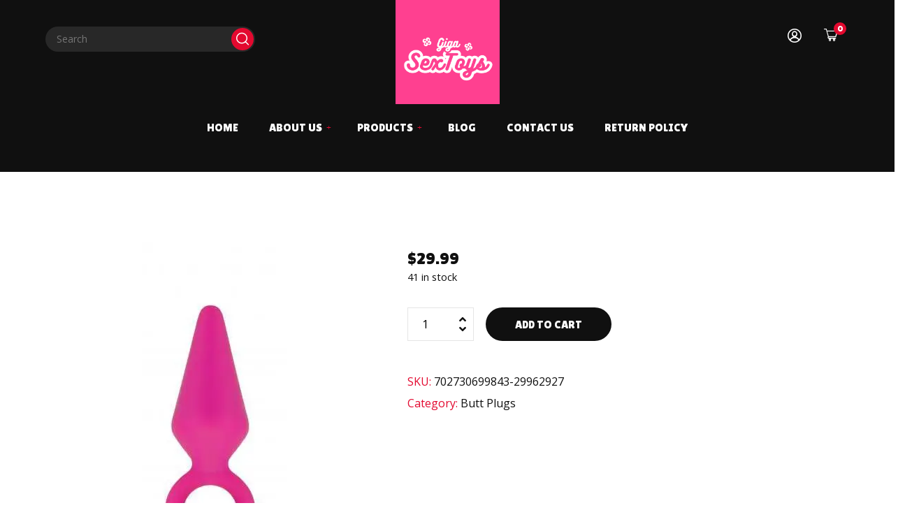

--- FILE ---
content_type: text/html; charset=UTF-8
request_url: https://gigasextoys.com/product/candy-rimmer-medium-butt-plug-fuchsia-pink/
body_size: 126952
content:
<!DOCTYPE html>
<html lang="en-US">
<head>
	<meta charset="UTF-8">
	<meta name="viewport" content="width=device-width">
	<link rel="profile" href="//gmpg.org/xfn/11">
					<script>document.documentElement.className = document.documentElement.className + ' yes-js js_active js'</script>
			<title>Candy Rimmer Medium Butt Plug Fuchsia Pink &#8211; Giga SexToys</title>
<meta name='robots' content='max-image-preview:large' />
<link rel='dns-prefetch' href='//fonts.googleapis.com' />
<link rel="alternate" type="application/rss+xml" title="Giga SexToys &raquo; Feed" href="https://gigasextoys.com/feed/" />
<link rel="alternate" type="application/rss+xml" title="Giga SexToys &raquo; Comments Feed" href="https://gigasextoys.com/comments/feed/" />
<link rel="alternate" type="text/calendar" title="Giga SexToys &raquo; iCal Feed" href="https://gigasextoys.com/events/?ical=1" />
<link rel="alternate" type="application/rss+xml" title="Giga SexToys &raquo; Candy Rimmer Medium Butt Plug Fuchsia Pink Comments Feed" href="https://gigasextoys.com/product/candy-rimmer-medium-butt-plug-fuchsia-pink/feed/" />
<link rel="alternate" title="oEmbed (JSON)" type="application/json+oembed" href="https://gigasextoys.com/wp-json/oembed/1.0/embed?url=https%3A%2F%2Fgigasextoys.com%2Fproduct%2Fcandy-rimmer-medium-butt-plug-fuchsia-pink%2F" />
<link rel="alternate" title="oEmbed (XML)" type="text/xml+oembed" href="https://gigasextoys.com/wp-json/oembed/1.0/embed?url=https%3A%2F%2Fgigasextoys.com%2Fproduct%2Fcandy-rimmer-medium-butt-plug-fuchsia-pink%2F&#038;format=xml" />
<style id='wp-img-auto-sizes-contain-inline-css' type='text/css'>
img:is([sizes=auto i],[sizes^="auto," i]){contain-intrinsic-size:3000px 1500px}
/*# sourceURL=wp-img-auto-sizes-contain-inline-css */
</style>
<link rel='stylesheet' id='swiper-css' href='https://gigasextoys.com/wp-content/plugins/elementor/assets/lib/swiper/v8/css/swiper.min.css?ver=8.4.5' type='text/css' media='all' />
<link rel='stylesheet' id='dashicons-css' href='https://gigasextoys.com/wp-includes/css/dashicons.min.css?ver=6.9' type='text/css' media='all' />
<style id='dashicons-inline-css' type='text/css'>
[data-font="Dashicons"]:before {font-family: 'Dashicons' !important;content: attr(data-icon) !important;speak: none !important;font-weight: normal !important;font-variant: normal !important;text-transform: none !important;line-height: 1 !important;font-style: normal !important;-webkit-font-smoothing: antialiased !important;-moz-osx-font-smoothing: grayscale !important;}
/*# sourceURL=dashicons-inline-css */
</style>
<link rel='stylesheet' id='post-views-counter-frontend-css' href='https://gigasextoys.com/wp-content/plugins/post-views-counter/css/frontend.css?ver=1.7.3' type='text/css' media='all' />
<style id='wp-emoji-styles-inline-css' type='text/css'>

	img.wp-smiley, img.emoji {
		display: inline !important;
		border: none !important;
		box-shadow: none !important;
		height: 1em !important;
		width: 1em !important;
		margin: 0 0.07em !important;
		vertical-align: -0.1em !important;
		background: none !important;
		padding: 0 !important;
	}
/*# sourceURL=wp-emoji-styles-inline-css */
</style>
<link rel='stylesheet' id='wp-block-library-css' href='https://gigasextoys.com/wp-includes/css/dist/block-library/style.min.css?ver=6.9' type='text/css' media='all' />
<style id='wp-block-library-theme-inline-css' type='text/css'>
.wp-block-audio :where(figcaption){color:#555;font-size:13px;text-align:center}.is-dark-theme .wp-block-audio :where(figcaption){color:#ffffffa6}.wp-block-audio{margin:0 0 1em}.wp-block-code{border:1px solid #ccc;border-radius:4px;font-family:Menlo,Consolas,monaco,monospace;padding:.8em 1em}.wp-block-embed :where(figcaption){color:#555;font-size:13px;text-align:center}.is-dark-theme .wp-block-embed :where(figcaption){color:#ffffffa6}.wp-block-embed{margin:0 0 1em}.blocks-gallery-caption{color:#555;font-size:13px;text-align:center}.is-dark-theme .blocks-gallery-caption{color:#ffffffa6}:root :where(.wp-block-image figcaption){color:#555;font-size:13px;text-align:center}.is-dark-theme :root :where(.wp-block-image figcaption){color:#ffffffa6}.wp-block-image{margin:0 0 1em}.wp-block-pullquote{border-bottom:4px solid;border-top:4px solid;color:currentColor;margin-bottom:1.75em}.wp-block-pullquote :where(cite),.wp-block-pullquote :where(footer),.wp-block-pullquote__citation{color:currentColor;font-size:.8125em;font-style:normal;text-transform:uppercase}.wp-block-quote{border-left:.25em solid;margin:0 0 1.75em;padding-left:1em}.wp-block-quote cite,.wp-block-quote footer{color:currentColor;font-size:.8125em;font-style:normal;position:relative}.wp-block-quote:where(.has-text-align-right){border-left:none;border-right:.25em solid;padding-left:0;padding-right:1em}.wp-block-quote:where(.has-text-align-center){border:none;padding-left:0}.wp-block-quote.is-large,.wp-block-quote.is-style-large,.wp-block-quote:where(.is-style-plain){border:none}.wp-block-search .wp-block-search__label{font-weight:700}.wp-block-search__button{border:1px solid #ccc;padding:.375em .625em}:where(.wp-block-group.has-background){padding:1.25em 2.375em}.wp-block-separator.has-css-opacity{opacity:.4}.wp-block-separator{border:none;border-bottom:2px solid;margin-left:auto;margin-right:auto}.wp-block-separator.has-alpha-channel-opacity{opacity:1}.wp-block-separator:not(.is-style-wide):not(.is-style-dots){width:100px}.wp-block-separator.has-background:not(.is-style-dots){border-bottom:none;height:1px}.wp-block-separator.has-background:not(.is-style-wide):not(.is-style-dots){height:2px}.wp-block-table{margin:0 0 1em}.wp-block-table td,.wp-block-table th{word-break:normal}.wp-block-table :where(figcaption){color:#555;font-size:13px;text-align:center}.is-dark-theme .wp-block-table :where(figcaption){color:#ffffffa6}.wp-block-video :where(figcaption){color:#555;font-size:13px;text-align:center}.is-dark-theme .wp-block-video :where(figcaption){color:#ffffffa6}.wp-block-video{margin:0 0 1em}:root :where(.wp-block-template-part.has-background){margin-bottom:0;margin-top:0;padding:1.25em 2.375em}
/*# sourceURL=/wp-includes/css/dist/block-library/theme.min.css */
</style>
<style id='classic-theme-styles-inline-css' type='text/css'>
/*! This file is auto-generated */
.wp-block-button__link{color:#fff;background-color:#32373c;border-radius:9999px;box-shadow:none;text-decoration:none;padding:calc(.667em + 2px) calc(1.333em + 2px);font-size:1.125em}.wp-block-file__button{background:#32373c;color:#fff;text-decoration:none}
/*# sourceURL=/wp-includes/css/classic-themes.min.css */
</style>
<link rel='stylesheet' id='jquery-selectBox-css' href='https://gigasextoys.com/wp-content/plugins/yith-woocommerce-wishlist/assets/css/jquery.selectBox.css?ver=1.2.0' type='text/css' media='all' />
<link rel='stylesheet' id='woocommerce_prettyPhoto_css-css' href='//gigasextoys.com/wp-content/plugins/woocommerce/assets/css/prettyPhoto.css?ver=3.1.6' type='text/css' media='all' />
<link rel='stylesheet' id='yith-wcwl-main-css' href='https://gigasextoys.com/wp-content/plugins/yith-woocommerce-wishlist/assets/css/style.css?ver=4.11.0' type='text/css' media='all' />
<style id='yith-wcwl-main-inline-css' type='text/css'>
 :root { --feedback-duration: 3s } 
 :root { --feedback-duration: 3s } 
/*# sourceURL=yith-wcwl-main-inline-css */
</style>
<style id='global-styles-inline-css' type='text/css'>
:root{--wp--preset--aspect-ratio--square: 1;--wp--preset--aspect-ratio--4-3: 4/3;--wp--preset--aspect-ratio--3-4: 3/4;--wp--preset--aspect-ratio--3-2: 3/2;--wp--preset--aspect-ratio--2-3: 2/3;--wp--preset--aspect-ratio--16-9: 16/9;--wp--preset--aspect-ratio--9-16: 9/16;--wp--preset--color--black: #101010;--wp--preset--color--cyan-bluish-gray: #abb8c3;--wp--preset--color--white: #ffffff;--wp--preset--color--pale-pink: #f78da7;--wp--preset--color--vivid-red: #cf2e2e;--wp--preset--color--luminous-vivid-orange: #ff6900;--wp--preset--color--luminous-vivid-amber: #fcb900;--wp--preset--color--light-green-cyan: #7bdcb5;--wp--preset--color--vivid-green-cyan: #00d084;--wp--preset--color--pale-cyan-blue: #8ed1fc;--wp--preset--color--vivid-cyan-blue: #0693e3;--wp--preset--color--vivid-purple: #9b51e0;--wp--preset--color--main-theme: #E3092F;--wp--preset--color--gray: #F5EEE4;--wp--preset--gradient--vivid-cyan-blue-to-vivid-purple: linear-gradient(135deg,rgb(6,147,227) 0%,rgb(155,81,224) 100%);--wp--preset--gradient--light-green-cyan-to-vivid-green-cyan: linear-gradient(135deg,rgb(122,220,180) 0%,rgb(0,208,130) 100%);--wp--preset--gradient--luminous-vivid-amber-to-luminous-vivid-orange: linear-gradient(135deg,rgb(252,185,0) 0%,rgb(255,105,0) 100%);--wp--preset--gradient--luminous-vivid-orange-to-vivid-red: linear-gradient(135deg,rgb(255,105,0) 0%,rgb(207,46,46) 100%);--wp--preset--gradient--very-light-gray-to-cyan-bluish-gray: linear-gradient(135deg,rgb(238,238,238) 0%,rgb(169,184,195) 100%);--wp--preset--gradient--cool-to-warm-spectrum: linear-gradient(135deg,rgb(74,234,220) 0%,rgb(151,120,209) 20%,rgb(207,42,186) 40%,rgb(238,44,130) 60%,rgb(251,105,98) 80%,rgb(254,248,76) 100%);--wp--preset--gradient--blush-light-purple: linear-gradient(135deg,rgb(255,206,236) 0%,rgb(152,150,240) 100%);--wp--preset--gradient--blush-bordeaux: linear-gradient(135deg,rgb(254,205,165) 0%,rgb(254,45,45) 50%,rgb(107,0,62) 100%);--wp--preset--gradient--luminous-dusk: linear-gradient(135deg,rgb(255,203,112) 0%,rgb(199,81,192) 50%,rgb(65,88,208) 100%);--wp--preset--gradient--pale-ocean: linear-gradient(135deg,rgb(255,245,203) 0%,rgb(182,227,212) 50%,rgb(51,167,181) 100%);--wp--preset--gradient--electric-grass: linear-gradient(135deg,rgb(202,248,128) 0%,rgb(113,206,126) 100%);--wp--preset--gradient--midnight: linear-gradient(135deg,rgb(2,3,129) 0%,rgb(40,116,252) 100%);--wp--preset--font-size--small: 14px;--wp--preset--font-size--medium: 20px;--wp--preset--font-size--large: 24px;--wp--preset--font-size--x-large: 42px;--wp--preset--font-size--regular: 16px;--wp--preset--spacing--20: 0.44rem;--wp--preset--spacing--30: 0.67rem;--wp--preset--spacing--40: 1rem;--wp--preset--spacing--50: 1.5rem;--wp--preset--spacing--60: 2.25rem;--wp--preset--spacing--70: 3.38rem;--wp--preset--spacing--80: 5.06rem;--wp--preset--shadow--natural: 6px 6px 9px rgba(0, 0, 0, 0.2);--wp--preset--shadow--deep: 12px 12px 50px rgba(0, 0, 0, 0.4);--wp--preset--shadow--sharp: 6px 6px 0px rgba(0, 0, 0, 0.2);--wp--preset--shadow--outlined: 6px 6px 0px -3px rgb(255, 255, 255), 6px 6px rgb(0, 0, 0);--wp--preset--shadow--crisp: 6px 6px 0px rgb(0, 0, 0);}:where(.is-layout-flex){gap: 0.5em;}:where(.is-layout-grid){gap: 0.5em;}body .is-layout-flex{display: flex;}.is-layout-flex{flex-wrap: wrap;align-items: center;}.is-layout-flex > :is(*, div){margin: 0;}body .is-layout-grid{display: grid;}.is-layout-grid > :is(*, div){margin: 0;}:where(.wp-block-columns.is-layout-flex){gap: 2em;}:where(.wp-block-columns.is-layout-grid){gap: 2em;}:where(.wp-block-post-template.is-layout-flex){gap: 1.25em;}:where(.wp-block-post-template.is-layout-grid){gap: 1.25em;}.has-black-color{color: var(--wp--preset--color--black) !important;}.has-cyan-bluish-gray-color{color: var(--wp--preset--color--cyan-bluish-gray) !important;}.has-white-color{color: var(--wp--preset--color--white) !important;}.has-pale-pink-color{color: var(--wp--preset--color--pale-pink) !important;}.has-vivid-red-color{color: var(--wp--preset--color--vivid-red) !important;}.has-luminous-vivid-orange-color{color: var(--wp--preset--color--luminous-vivid-orange) !important;}.has-luminous-vivid-amber-color{color: var(--wp--preset--color--luminous-vivid-amber) !important;}.has-light-green-cyan-color{color: var(--wp--preset--color--light-green-cyan) !important;}.has-vivid-green-cyan-color{color: var(--wp--preset--color--vivid-green-cyan) !important;}.has-pale-cyan-blue-color{color: var(--wp--preset--color--pale-cyan-blue) !important;}.has-vivid-cyan-blue-color{color: var(--wp--preset--color--vivid-cyan-blue) !important;}.has-vivid-purple-color{color: var(--wp--preset--color--vivid-purple) !important;}.has-black-background-color{background-color: var(--wp--preset--color--black) !important;}.has-cyan-bluish-gray-background-color{background-color: var(--wp--preset--color--cyan-bluish-gray) !important;}.has-white-background-color{background-color: var(--wp--preset--color--white) !important;}.has-pale-pink-background-color{background-color: var(--wp--preset--color--pale-pink) !important;}.has-vivid-red-background-color{background-color: var(--wp--preset--color--vivid-red) !important;}.has-luminous-vivid-orange-background-color{background-color: var(--wp--preset--color--luminous-vivid-orange) !important;}.has-luminous-vivid-amber-background-color{background-color: var(--wp--preset--color--luminous-vivid-amber) !important;}.has-light-green-cyan-background-color{background-color: var(--wp--preset--color--light-green-cyan) !important;}.has-vivid-green-cyan-background-color{background-color: var(--wp--preset--color--vivid-green-cyan) !important;}.has-pale-cyan-blue-background-color{background-color: var(--wp--preset--color--pale-cyan-blue) !important;}.has-vivid-cyan-blue-background-color{background-color: var(--wp--preset--color--vivid-cyan-blue) !important;}.has-vivid-purple-background-color{background-color: var(--wp--preset--color--vivid-purple) !important;}.has-black-border-color{border-color: var(--wp--preset--color--black) !important;}.has-cyan-bluish-gray-border-color{border-color: var(--wp--preset--color--cyan-bluish-gray) !important;}.has-white-border-color{border-color: var(--wp--preset--color--white) !important;}.has-pale-pink-border-color{border-color: var(--wp--preset--color--pale-pink) !important;}.has-vivid-red-border-color{border-color: var(--wp--preset--color--vivid-red) !important;}.has-luminous-vivid-orange-border-color{border-color: var(--wp--preset--color--luminous-vivid-orange) !important;}.has-luminous-vivid-amber-border-color{border-color: var(--wp--preset--color--luminous-vivid-amber) !important;}.has-light-green-cyan-border-color{border-color: var(--wp--preset--color--light-green-cyan) !important;}.has-vivid-green-cyan-border-color{border-color: var(--wp--preset--color--vivid-green-cyan) !important;}.has-pale-cyan-blue-border-color{border-color: var(--wp--preset--color--pale-cyan-blue) !important;}.has-vivid-cyan-blue-border-color{border-color: var(--wp--preset--color--vivid-cyan-blue) !important;}.has-vivid-purple-border-color{border-color: var(--wp--preset--color--vivid-purple) !important;}.has-vivid-cyan-blue-to-vivid-purple-gradient-background{background: var(--wp--preset--gradient--vivid-cyan-blue-to-vivid-purple) !important;}.has-light-green-cyan-to-vivid-green-cyan-gradient-background{background: var(--wp--preset--gradient--light-green-cyan-to-vivid-green-cyan) !important;}.has-luminous-vivid-amber-to-luminous-vivid-orange-gradient-background{background: var(--wp--preset--gradient--luminous-vivid-amber-to-luminous-vivid-orange) !important;}.has-luminous-vivid-orange-to-vivid-red-gradient-background{background: var(--wp--preset--gradient--luminous-vivid-orange-to-vivid-red) !important;}.has-very-light-gray-to-cyan-bluish-gray-gradient-background{background: var(--wp--preset--gradient--very-light-gray-to-cyan-bluish-gray) !important;}.has-cool-to-warm-spectrum-gradient-background{background: var(--wp--preset--gradient--cool-to-warm-spectrum) !important;}.has-blush-light-purple-gradient-background{background: var(--wp--preset--gradient--blush-light-purple) !important;}.has-blush-bordeaux-gradient-background{background: var(--wp--preset--gradient--blush-bordeaux) !important;}.has-luminous-dusk-gradient-background{background: var(--wp--preset--gradient--luminous-dusk) !important;}.has-pale-ocean-gradient-background{background: var(--wp--preset--gradient--pale-ocean) !important;}.has-electric-grass-gradient-background{background: var(--wp--preset--gradient--electric-grass) !important;}.has-midnight-gradient-background{background: var(--wp--preset--gradient--midnight) !important;}.has-small-font-size{font-size: var(--wp--preset--font-size--small) !important;}.has-medium-font-size{font-size: var(--wp--preset--font-size--medium) !important;}.has-large-font-size{font-size: var(--wp--preset--font-size--large) !important;}.has-x-large-font-size{font-size: var(--wp--preset--font-size--x-large) !important;}
:where(.wp-block-post-template.is-layout-flex){gap: 1.25em;}:where(.wp-block-post-template.is-layout-grid){gap: 1.25em;}
:where(.wp-block-term-template.is-layout-flex){gap: 1.25em;}:where(.wp-block-term-template.is-layout-grid){gap: 1.25em;}
:where(.wp-block-columns.is-layout-flex){gap: 2em;}:where(.wp-block-columns.is-layout-grid){gap: 2em;}
:root :where(.wp-block-pullquote){font-size: 1.5em;line-height: 1.6;}
/*# sourceURL=global-styles-inline-css */
</style>
<link rel='stylesheet' id='contact-form-7-css' href='https://gigasextoys.com/wp-content/plugins/contact-form-7/includes/css/styles.css?ver=6.1.4' type='text/css' media='all' />
<link rel='stylesheet' id='photoswipe-css' href='https://gigasextoys.com/wp-content/plugins/woocommerce/assets/css/photoswipe/photoswipe.min.css?ver=10.4.3' type='text/css' media='all' />
<link rel='stylesheet' id='photoswipe-default-skin-css' href='https://gigasextoys.com/wp-content/plugins/woocommerce/assets/css/photoswipe/default-skin/default-skin.min.css?ver=10.4.3' type='text/css' media='all' />
<link rel='stylesheet' id='woocommerce-layout-css' href='https://gigasextoys.com/wp-content/plugins/woocommerce/assets/css/woocommerce-layout.css?ver=10.4.3' type='text/css' media='all' />
<link rel='stylesheet' id='woocommerce-smallscreen-css' href='https://gigasextoys.com/wp-content/plugins/woocommerce/assets/css/woocommerce-smallscreen.css?ver=10.4.3' type='text/css' media='only screen and (max-width: 768px)' />
<link rel='stylesheet' id='woocommerce-general-css' href='https://gigasextoys.com/wp-content/plugins/woocommerce/assets/css/woocommerce.css?ver=10.4.3' type='text/css' media='all' />
<style id='woocommerce-inline-inline-css' type='text/css'>
.woocommerce form .form-row .required { visibility: visible; }
/*# sourceURL=woocommerce-inline-inline-css */
</style>
<link rel='stylesheet' id='tribe-events-v2-single-skeleton-css' href='https://gigasextoys.com/wp-content/plugins/the-events-calendar/build/css/tribe-events-single-skeleton.css?ver=6.15.14' type='text/css' media='all' />
<link rel='stylesheet' id='tribe-events-v2-single-skeleton-full-css' href='https://gigasextoys.com/wp-content/plugins/the-events-calendar/build/css/tribe-events-single-full.css?ver=6.15.14' type='text/css' media='all' />
<link rel='stylesheet' id='tec-events-elementor-widgets-base-styles-css' href='https://gigasextoys.com/wp-content/plugins/the-events-calendar/build/css/integrations/plugins/elementor/widgets/widget-base.css?ver=6.15.14' type='text/css' media='all' />
<link rel='stylesheet' id='bootstrap-css' href='https://gigasextoys.com/wp-content/themes/vibratex/assets/css/bootstrap-grid.css?ver=1.0' type='text/css' media='all' />
<link rel='stylesheet' id='vibratex-theme-style-css' href='https://gigasextoys.com/wp-content/themes/vibratex-child/style.css?ver=1.0' type='text/css' media='all' />
<style id='vibratex-theme-style-inline-css' type='text/css'>
			:root {			  --main:   #E3092F !important;			  --second:   #E3092F !important;			  --gray:   #F5EEE4 !important;			  --black:  #101010 !important;			  --white:  #FFFFFF !important;			  --red:   #E3092F !important;			  --yellow:   #F8BC26 !important;			  --green:   #5B9B37 !important;--font-main: 'Open Sans' !important;--font-headers: 'Lilita One' !important;			  			}				.lte-page-header { background-image: url(//gigasextoys.com/wp-content/uploads/2023/02/inner_header_02.jpg) !important; } #nav-wrapper.lte-layout-transparent .lte-navbar.dark.affix { background-color: rgba(0,0,0,0.75) !important; } .lte-logo img { max-height: 149px !important; } .lte-layout-desktop-center-transparent .lte-navbar .lte-logo img { max-height: 199px !important; } 
/*# sourceURL=vibratex-theme-style-inline-css */
</style>
<link rel='stylesheet' id='font-awesome-css' href='https://gigasextoys.com/wp-content/themes/vibratex/assets/fonts/font-awesome/css/all.min.css?ver=1.0' type='text/css' media='all' />
<style id='font-awesome-inline-css' type='text/css'>
[data-font="FontAwesome"]:before {font-family: 'FontAwesome' !important;content: attr(data-icon) !important;speak: none !important;font-weight: normal !important;font-variant: normal !important;text-transform: none !important;line-height: 1 !important;font-style: normal !important;-webkit-font-smoothing: antialiased !important;-moz-osx-font-smoothing: grayscale !important;}
/*# sourceURL=font-awesome-inline-css */
</style>
<link rel='stylesheet' id='vibratex-parent-style-css' href='https://gigasextoys.com/wp-content/themes/vibratex/style.css?ver=6.9' type='text/css' media='all' />
<link rel='stylesheet' id='vibratex-child-style-css' href='https://gigasextoys.com/wp-content/themes/vibratex-child/style.css?ver=1.0' type='text/css' media='all' />
<link rel='stylesheet' id='magnific-popup-css' href='https://gigasextoys.com/wp-content/themes/vibratex/assets/css/magnific-popup.css?ver=1.1.0' type='text/css' media='all' />
<link rel='stylesheet' id='vibratex-google-fonts-css' href='//fonts.googleapis.com/css?family=Open+Sans:400,400i,600,600i,700,700i%7CLilita+One:400' type='text/css' media='all' />
<link rel='stylesheet' id='font-awesome-shims-css' href='https://gigasextoys.com/wp-content/themes/vibratex/assets/fonts/font-awesome/css/v4-shims.min.css?ver=1.0' type='text/css' media='all' />
<link rel='stylesheet' id='lte-font-css' href='https://gigasextoys.com/wp-content/themes/vibratex/assets/fonts/lte-font-codes.css?ver=1.0' type='text/css' media='all' />
<script type="text/javascript" src="https://gigasextoys.com/wp-includes/js/jquery/jquery.min.js?ver=3.7.1" id="jquery-core-js"></script>
<script type="text/javascript" src="https://gigasextoys.com/wp-includes/js/jquery/jquery-migrate.min.js?ver=3.4.1" id="jquery-migrate-js"></script>
<script type="text/javascript" src="https://gigasextoys.com/wp-content/plugins/woocommerce/assets/js/jquery-blockui/jquery.blockUI.min.js?ver=2.7.0-wc.10.4.3" id="wc-jquery-blockui-js" defer="defer" data-wp-strategy="defer"></script>
<script type="text/javascript" id="wc-add-to-cart-js-extra">
/* <![CDATA[ */
var wc_add_to_cart_params = {"ajax_url":"/wp-admin/admin-ajax.php","wc_ajax_url":"/?wc-ajax=%%endpoint%%","i18n_view_cart":"View cart","cart_url":"https://gigasextoys.com/cart/","is_cart":"","cart_redirect_after_add":"no"};
//# sourceURL=wc-add-to-cart-js-extra
/* ]]> */
</script>
<script type="text/javascript" src="https://gigasextoys.com/wp-content/plugins/woocommerce/assets/js/frontend/add-to-cart.min.js?ver=10.4.3" id="wc-add-to-cart-js" defer="defer" data-wp-strategy="defer"></script>
<script type="text/javascript" src="https://gigasextoys.com/wp-content/plugins/woocommerce/assets/js/flexslider/jquery.flexslider.min.js?ver=2.7.2-wc.10.4.3" id="wc-flexslider-js" defer="defer" data-wp-strategy="defer"></script>
<script type="text/javascript" src="https://gigasextoys.com/wp-content/plugins/woocommerce/assets/js/photoswipe/photoswipe.min.js?ver=4.1.1-wc.10.4.3" id="wc-photoswipe-js" defer="defer" data-wp-strategy="defer"></script>
<script type="text/javascript" src="https://gigasextoys.com/wp-content/plugins/woocommerce/assets/js/photoswipe/photoswipe-ui-default.min.js?ver=4.1.1-wc.10.4.3" id="wc-photoswipe-ui-default-js" defer="defer" data-wp-strategy="defer"></script>
<script type="text/javascript" id="wc-single-product-js-extra">
/* <![CDATA[ */
var wc_single_product_params = {"i18n_required_rating_text":"Please select a rating","i18n_rating_options":["1 of 5 stars","2 of 5 stars","3 of 5 stars","4 of 5 stars","5 of 5 stars"],"i18n_product_gallery_trigger_text":"View full-screen image gallery","review_rating_required":"no","flexslider":{"rtl":false,"animation":"slide","smoothHeight":true,"directionNav":false,"controlNav":"thumbnails","slideshow":false,"animationSpeed":500,"animationLoop":false,"allowOneSlide":false},"zoom_enabled":"","zoom_options":[],"photoswipe_enabled":"1","photoswipe_options":{"shareEl":false,"closeOnScroll":false,"history":false,"hideAnimationDuration":0,"showAnimationDuration":0},"flexslider_enabled":"1"};
//# sourceURL=wc-single-product-js-extra
/* ]]> */
</script>
<script type="text/javascript" src="https://gigasextoys.com/wp-content/plugins/woocommerce/assets/js/frontend/single-product.min.js?ver=10.4.3" id="wc-single-product-js" defer="defer" data-wp-strategy="defer"></script>
<script type="text/javascript" src="https://gigasextoys.com/wp-content/plugins/woocommerce/assets/js/js-cookie/js.cookie.min.js?ver=2.1.4-wc.10.4.3" id="wc-js-cookie-js" defer="defer" data-wp-strategy="defer"></script>
<script type="text/javascript" id="woocommerce-js-extra">
/* <![CDATA[ */
var woocommerce_params = {"ajax_url":"/wp-admin/admin-ajax.php","wc_ajax_url":"/?wc-ajax=%%endpoint%%","i18n_password_show":"Show password","i18n_password_hide":"Hide password"};
//# sourceURL=woocommerce-js-extra
/* ]]> */
</script>
<script type="text/javascript" src="https://gigasextoys.com/wp-content/plugins/woocommerce/assets/js/frontend/woocommerce.min.js?ver=10.4.3" id="woocommerce-js" defer="defer" data-wp-strategy="defer"></script>
<script type="text/javascript" id="WCPAY_ASSETS-js-extra">
/* <![CDATA[ */
var wcpayAssets = {"url":"https://gigasextoys.com/wp-content/plugins/woocommerce-payments/dist/"};
//# sourceURL=WCPAY_ASSETS-js-extra
/* ]]> */
</script>
<script type="text/javascript" src="https://gigasextoys.com/wp-content/plugins/lte-ext/assets/js/jquery.paroller.js?ver=1.4.7" id="jquery-paroller-js"></script>
<script type="text/javascript" src="https://gigasextoys.com/wp-content/themes/vibratex/assets/js/modernizr-2.6.2.min.js?ver=2.6.2" id="modernizr-js"></script>
<link rel="https://api.w.org/" href="https://gigasextoys.com/wp-json/" /><link rel="alternate" title="JSON" type="application/json" href="https://gigasextoys.com/wp-json/wp/v2/product/35290" /><link rel="EditURI" type="application/rsd+xml" title="RSD" href="https://gigasextoys.com/xmlrpc.php?rsd" />
<meta name="generator" content="WordPress 6.9" />
<meta name="generator" content="WooCommerce 10.4.3" />
<link rel="canonical" href="https://gigasextoys.com/product/candy-rimmer-medium-butt-plug-fuchsia-pink/" />
<link rel='shortlink' href='https://gigasextoys.com/?p=35290' />
<meta name="tec-api-version" content="v1"><meta name="tec-api-origin" content="https://gigasextoys.com"><link rel="alternate" href="https://gigasextoys.com/wp-json/tribe/events/v1/" /><meta name="pinterest-rich-pin" content="false" />	<noscript><style>.woocommerce-product-gallery{ opacity: 1 !important; }</style></noscript>
	<meta name="generator" content="Elementor 3.34.2; features: additional_custom_breakpoints; settings: css_print_method-external, google_font-enabled, font_display-auto">
<style type="text/css">.recentcomments a{display:inline !important;padding:0 !important;margin:0 !important;}</style>			<style>
				.e-con.e-parent:nth-of-type(n+4):not(.e-lazyloaded):not(.e-no-lazyload),
				.e-con.e-parent:nth-of-type(n+4):not(.e-lazyloaded):not(.e-no-lazyload) * {
					background-image: none !important;
				}
				@media screen and (max-height: 1024px) {
					.e-con.e-parent:nth-of-type(n+3):not(.e-lazyloaded):not(.e-no-lazyload),
					.e-con.e-parent:nth-of-type(n+3):not(.e-lazyloaded):not(.e-no-lazyload) * {
						background-image: none !important;
					}
				}
				@media screen and (max-height: 640px) {
					.e-con.e-parent:nth-of-type(n+2):not(.e-lazyloaded):not(.e-no-lazyload),
					.e-con.e-parent:nth-of-type(n+2):not(.e-lazyloaded):not(.e-no-lazyload) * {
						background-image: none !important;
					}
				}
			</style>
			<link rel="icon" href="https://gigasextoys.com/wp-content/uploads/2024/06/cropped-Pink-Sweet-Sugar-Candy-Typographic-Logo-32x32.png" sizes="32x32" />
<link rel="icon" href="https://gigasextoys.com/wp-content/uploads/2024/06/cropped-Pink-Sweet-Sugar-Candy-Typographic-Logo-192x192.png" sizes="192x192" />
<link rel="apple-touch-icon" href="https://gigasextoys.com/wp-content/uploads/2024/06/cropped-Pink-Sweet-Sugar-Candy-Typographic-Logo-180x180.png" />
<meta name="msapplication-TileImage" content="https://gigasextoys.com/wp-content/uploads/2024/06/cropped-Pink-Sweet-Sugar-Candy-Typographic-Logo-270x270.png" />
</head>
<body class="wp-singular product-template-default single single-product postid-35290 wp-theme-vibratex wp-child-theme-vibratex-child theme-vibratex woocommerce woocommerce-page woocommerce-no-js tribe-no-js full-width singular lte-fw-loaded lte-product-style-default lte-body-white lte-background-white paceloader-disabled elementor-default elementor-kit-13200">
<div class="lte-content-wrapper  lte-layout-desktop-center">	<div class="lte-header-wrapper header-h1  header-parallax lte-header-overlay hasBreadcrumbs lte-layout-desktop-center lte-pageheader-disabled">
	<div id="lte-nav-wrapper" class="lte-layout-desktop-center lte-nav-color-white">
	<nav class="lte-navbar" data-spy="" data-offset-top="0">
		<div class="container">	
			<div class="lte-navbar-logo">	
				<a class="lte-logo" href="https://gigasextoys.com/"><img src="//gigasextoys.com/wp-content/uploads/2024/06/Pink-Sweet-Sugar-Candy-Typographic-Logo.png" alt="Giga SexToys" srcset="//gigasextoys.com/wp-content/uploads/2024/06/Pink-Sweet-Sugar-Candy-Typographic-Logo.png 1x,//gigasextoys.com/wp-content/uploads/2024/06/Pink-Sweet-Sugar-Candy-Typographic-Logo.png 2x"></a>			</div>	
			<div class="lte-navbar-icons lte-navbar-search-only"><ul>
		<li class="lte-nav-search">
			<div class="lte-top-search-wrapper" data-source="woocommerce" data-base-href="https://gigasextoys.com/">
				<a href="#" id="lte-top-search-ico-only" class="lte-top-search-ico-only" aria-hidden="true"></a>
				<input placeholder="Search" value="" type="text">
			</div></li></ul></div>			
			<div class="lte-navbar-items navbar-mobile-black navbar-collapse collapse" data-mobile-screen-width="1198">
				<div class="toggle-wrap">
					<a class="lte-logo" href="https://gigasextoys.com/"><img src="//gigasextoys.com/wp-content/uploads/2024/06/Pink-Sweet-Sugar-Candy-Typographic-Logo.png" alt="Giga SexToys" srcset="//gigasextoys.com/wp-content/uploads/2024/06/Pink-Sweet-Sugar-Candy-Typographic-Logo.png 1x,//gigasextoys.com/wp-content/uploads/2024/06/Pink-Sweet-Sugar-Candy-Typographic-Logo.png 2x"></a>						
					<button type="button" class="lte-navbar-toggle collapsed">
						<span class="close">&times;</span>
					</button>							
					<div class="clearfix"></div>
				</div>
				<ul id="menu-main-menu" class="lte-ul-nav"><li id="menu-item-32649" class="menu-item menu-item-type-post_type menu-item-object-page menu-item-home menu-item-32649"><a href="https://gigasextoys.com/" ><span><span>Home</span></span></a></li>
<li id="menu-item-34377" class="menu-item menu-item-type-post_type menu-item-object-page menu-item-has-children menu-item-34377"><a href="https://gigasextoys.com/about-us/" ><span><span>About Us</span></span></a>
<ul class="sub-menu">
	<li id="menu-item-13637" class="menu-item menu-item-type-post_type menu-item-object-page menu-item-13637"><a href="https://gigasextoys.com/faq/" ><span><span>FAQ</span></span></a></li>
	<li id="menu-item-34430" class="menu-item menu-item-type-post_type menu-item-object-page menu-item-privacy-policy menu-item-34430"><a href="https://gigasextoys.com/privacy/" ><span><span>Privacy Policy</span></span></a></li>
	<li id="menu-item-47" class="menu-item menu-item-type-post_type menu-item-object-page menu-item-47"><a href="https://gigasextoys.com/gallery-2-columns/" ><span><span>Gallery</span></span></a></li>
	<li id="menu-item-13645" class="menu-item menu-item-type-post_type menu-item-object-page menu-item-13645"><a href="https://gigasextoys.com/testimonials/" ><span><span>Testimonials</span></span></a></li>
</ul>
</li>
<li id="menu-item-619" class="menu-item menu-item-type-custom menu-item-object-custom menu-item-has-children menu-item-619"><a href="#" ><span><span>Products</span></span></a>
<ul class="sub-menu">
	<li id="menu-item-623" class="menu-item menu-item-type-post_type menu-item-object-page menu-item-623"><a href="https://gigasextoys.com/shop/" ><span><span>Shop</span></span></a></li>
	<li id="menu-item-29784" class="menu-item menu-item-type-post_type menu-item-object-page menu-item-29784"><a href="https://gigasextoys.com/wishlist/" ><span><span>Wishlist</span></span></a></li>
	<li id="menu-item-620" class="menu-item menu-item-type-post_type menu-item-object-page menu-item-620"><a href="https://gigasextoys.com/my-account/" ><span><span>My account</span></span></a></li>
	<li id="menu-item-622" class="menu-item menu-item-type-post_type menu-item-object-page menu-item-622"><a href="https://gigasextoys.com/cart/" ><span><span>Cart</span></span></a></li>
	<li id="menu-item-621" class="menu-item menu-item-type-post_type menu-item-object-page menu-item-621"><a href="https://gigasextoys.com/checkout/" ><span><span>Checkout</span></span></a></li>
</ul>
</li>
<li id="menu-item-7844" class="menu-item menu-item-type-post_type menu-item-object-page menu-item-7844"><a href="https://gigasextoys.com/blog-masonry-with-sidebar/" ><span><span>Blog</span></span></a></li>
<li id="menu-item-13613" class="menu-item menu-item-type-post_type menu-item-object-page menu-item-13613"><a href="https://gigasextoys.com/contacts/" ><span><span>Contact Us</span></span></a></li>
<li id="menu-item-36681" class="menu-item menu-item-type-post_type menu-item-object-page menu-item-36681"><a href="https://gigasextoys.com/elementor-36679/" ><span><span>Return Policy</span></span></a></li>
</ul>				<div class="lte-mobile-controls">
					<div><ul><li class="lte-nav-profile menu-item-has-children ">
							<a href="https://gigasextoys.com/my-account/"><span class="fa icon icon-user"></span></a></li><li class="lte-nav-cart ">
							<div class="cart-navbar">
								<a href="https://gigasextoys.com/cart/" class="lte-cart lte-cart-type-show" title="View your shopping cart"><span class="lte-icon-cart icon icon-shopping-cart-2"></span><span class="lte-count lte-items-0">0</span></a>
							</div>
							</li></ul></div>				
				</div>				
			</div>
			<div class="lte-navbar-icons"><ul><li class="lte-nav-profile menu-item-has-children ">
							<a href="https://gigasextoys.com/my-account/"><span class="fa icon icon-user"></span></a></li><li class="lte-nav-cart ">
							<div class="cart-navbar">
								<a href="https://gigasextoys.com/cart/" class="lte-cart lte-cart-type-show" title="View your shopping cart"><span class="lte-icon-cart icon icon-shopping-cart-2"></span><span class="lte-count lte-items-0">0</span></a>
							</div>
							</li></ul></div>		
			<button type="button" class="lte-navbar-toggle">
				<span class="icon-bar top-bar"></span>
				<span class="icon-bar middle-bar"></span>
				<span class="icon-bar bottom-bar"></span>
			</button>			
		</div>
	</nav>
</div>
	</div><div class="container main-wrapper">
	<div class="lte-wc-wrapper margin-default lte-cols-xl-3 lte-cols-lg-2 lte-cols-md-2 lte-cols-sm-2 lte-cols-ms-2 lte-cols-xs-1">
	  		
	  				<div class="row centered"><div class="col-xl-9 col-lg-12 col-ms-12 col-xs-12">
					
			<div class="woocommerce-notices-wrapper"></div><div id="product-35290" class="has-post-thumbnail product type-product post-35290 status-publish first instock product_cat-butt-plugs taxable shipping-taxable purchasable product-type-simple">

	<div class="woocommerce-product-gallery woocommerce-product-gallery--with-images woocommerce-product-gallery--columns-4 images" data-columns="4" style="opacity: 0; transition: opacity .25s ease-in-out;">
	<div class="woocommerce-product-gallery__wrapper">
		<div data-thumb="https://gigasextoys.com/wp-content/uploads/2024/06/24651706_large-100x100.webp" data-thumb-alt="Candy Rimmer Medium Butt Plug Fuchsia Pink" data-thumb-srcset="https://gigasextoys.com/wp-content/uploads/2024/06/24651706_large-100x100.webp 100w, https://gigasextoys.com/wp-content/uploads/2024/06/24651706_large-150x150.webp 150w, https://gigasextoys.com/wp-content/uploads/2024/06/24651706_large-140x140.webp 140w, https://gigasextoys.com/wp-content/uploads/2024/06/24651706_large-110x110.webp 110w"  data-thumb-sizes="(max-width: 100px) 100vw, 100px" class="woocommerce-product-gallery__image"><a href="https://gigasextoys.com/wp-content/uploads/2024/06/24651706_large.webp"><img fetchpriority="high" width="208" height="538" src="https://gigasextoys.com/wp-content/uploads/2024/06/24651706_large.webp" class="wp-post-image" alt="Candy Rimmer Medium Butt Plug Fuchsia Pink" data-caption="" data-src="https://gigasextoys.com/wp-content/uploads/2024/06/24651706_large.webp" data-large_image="https://gigasextoys.com/wp-content/uploads/2024/06/24651706_large.webp" data-large_image_width="208" data-large_image_height="538" decoding="async" srcset="https://gigasextoys.com/wp-content/uploads/2024/06/24651706_large.webp 208w, https://gigasextoys.com/wp-content/uploads/2024/06/24651706_large-116x300.webp 116w, https://gigasextoys.com/wp-content/uploads/2024/06/24651706_large-39x100.webp 39w" sizes="(max-width: 208px) 100vw, 208px" /></a></div>	</div>
</div>

	<div class="summary entry-summary">
		<p class="price"><span class="woocommerce-Price-amount amount"><bdi><span class="woocommerce-Price-currencySymbol">&#36;</span>29.99</bdi></span></p>
<p class="stock in-stock">41 in stock</p>

	
	<form class="cart" action="https://gigasextoys.com/product/candy-rimmer-medium-butt-plug-fuchsia-pink/" method="post" enctype='multipart/form-data'>
		
		<div class="quantity">
		<label class="screen-reader-text" for="quantity_6970bf0f33d72">Candy Rimmer Medium Butt Plug Fuchsia Pink quantity</label>
	<input
		type="number"
				id="quantity_6970bf0f33d72"
		class="input-text qty text"
		name="quantity"
		value="1"
		aria-label="Product quantity"
				min="1"
					max="41"
							step="1"
			placeholder=""
			inputmode="numeric"
			autocomplete="off"
			/>
	</div>

		<button type="submit" name="add-to-cart" value="35290" class="single_add_to_cart_button button alt">Add to cart</button>

			</form>

	
<div class="product_meta">

	
	
		<span class="sku_wrapper">SKU: <span class="sku">702730699843-29962927</span></span>

	
	<span class="posted_in">Category: <a href="https://gigasextoys.com/product-category/butt-plugs/" rel="tag">Butt Plugs</a></span>
	
	
</div>
	</div>

	
	<div class="woocommerce-tabs wc-tabs-wrapper">
		<ul class="tabs wc-tabs" role="tablist">
							<li role="presentation" class="description_tab" id="tab-title-description">
					<a href="#tab-description" role="tab" aria-controls="tab-description">
						Description					</a>
				</li>
							<li role="presentation" class="additional_information_tab" id="tab-title-additional_information">
					<a href="#tab-additional_information" role="tab" aria-controls="tab-additional_information">
						Additional information					</a>
				</li>
							<li role="presentation" class="reviews_tab" id="tab-title-reviews">
					<a href="#tab-reviews" role="tab" aria-controls="tab-reviews">
						Reviews (0)					</a>
				</li>
					</ul>
					<div class="woocommerce-Tabs-panel woocommerce-Tabs-panel--description panel entry-content wc-tab" id="tab-description" role="tabpanel" aria-labelledby="tab-title-description">
				
	<h2>Description</h2>

<p>Your favorite itty-bitty plug now comes in multiple sizes! Medium Candy Rimmer is a great beginners anal toy. Safe and gentle, the satin finish silicone is deliciously smooth. The ring shaped base makes it easy to position, and the conical design is comfortable to insert. Made of 100% silicone, it is hypoallergenic, phthalate and latex free, and can be boiled or frozen for sanitation or temperature play. </p>
<p>Specifications: Pure silicone smooth satin finish. Perfect for beginners. Easy loop base. Phthalate and Latex Free. Smooth satin finish. Length 4.3 inches. Insertable length 3 inches. Width 1.3 inches. Circumference 4 inches. Product bulk weight 1.4 ounces.<br />
Specifications:<br />
&#8211; Brand : Blush<br />
&#8211; Length : 4.50<br />
&#8211; UPC : 702730699843<br />
&#8211; Material : Silicone<br />
&#8211; MPN : BL-10280</p>
			</div>
					<div class="woocommerce-Tabs-panel woocommerce-Tabs-panel--additional_information panel entry-content wc-tab" id="tab-additional_information" role="tabpanel" aria-labelledby="tab-title-additional_information">
				
	<h2>Additional information</h2>

<table class="woocommerce-product-attributes shop_attributes" aria-label="Product Details">
			<tr class="woocommerce-product-attributes-item woocommerce-product-attributes-item--weight">
			<th class="woocommerce-product-attributes-item__label" scope="row">Weight</th>
			<td class="woocommerce-product-attributes-item__value">0.07 lbs</td>
		</tr>
			<tr class="woocommerce-product-attributes-item woocommerce-product-attributes-item--dimensions">
			<th class="woocommerce-product-attributes-item__label" scope="row">Dimensions</th>
			<td class="woocommerce-product-attributes-item__value">11.43 in</td>
		</tr>
	</table>
			</div>
					<div class="woocommerce-Tabs-panel woocommerce-Tabs-panel--reviews panel entry-content wc-tab" id="tab-reviews" role="tabpanel" aria-labelledby="tab-title-reviews">
				<div id="reviews" class="woocommerce-Reviews">
	<div id="comments">
		<h2 class="woocommerce-Reviews-title">
			Reviews		</h2>

					<p class="woocommerce-noreviews">There are no reviews yet.</p>
			</div>

			<div id="review_form_wrapper">
			<div id="review_form">
					<div id="respond" class="comment-respond">
		<span id="reply-title" class="comment-reply-title" role="heading" aria-level="3">Be the first to review &ldquo;Candy Rimmer Medium Butt Plug Fuchsia Pink&rdquo; <small><a rel="nofollow" id="cancel-comment-reply-link" href="/product/candy-rimmer-medium-butt-plug-fuchsia-pink/#respond" style="display:none;">Cancel reply</a></small></span><form action="https://gigasextoys.com/wp-comments-post.php" method="post" id="commentform" class="comment-form"><p class="comment-notes"><span id="email-notes">Your email address will not be published.</span> <span class="required-field-message">Required fields are marked <span class="required">*</span></span></p><div class="comment-form-rating"><label for="rating" id="comment-form-rating-label">Your rating</label><select name="rating" id="rating" required>
						<option value="">Rate&hellip;</option>
						<option value="5">Perfect</option>
						<option value="4">Good</option>
						<option value="3">Average</option>
						<option value="2">Not that bad</option>
						<option value="1">Very poor</option>
					</select></div><p class="comment-form-comment"><label for="comment">Your review&nbsp;<span class="required">*</span></label><textarea id="comment" name="comment" cols="45" rows="8" required></textarea></p><p class="comment-form-author"><label for="author">Name&nbsp;<span class="required">*</span></label><input id="author" name="author" type="text" autocomplete="name" value="" size="30" required /></p>
<p class="comment-form-email"><label for="email">Email&nbsp;<span class="required">*</span></label><input id="email" name="email" type="email" autocomplete="email" value="" size="30" required /></p>
<p class="form-submit"><input name="submit" type="submit" id="submit" class="submit" value="Submit" /> <input type='hidden' name='comment_post_ID' value='35290' id='comment_post_ID' />
<input type='hidden' name='comment_parent' id='comment_parent' value='0' />
</p></form>	</div><!-- #respond -->
				</div>
		</div>
	
	<div class="clear"></div>
</div>
			</div>
		
			</div>


	<section class="related products">

					<h2>Related products</h2>
				<ul class="products columns-3">

			
					<li class="has-post-thumbnail product type-product post-35159 status-publish first instock product_cat-butt-plugs taxable shipping-taxable purchasable product-type-simple">
	<div class="lte-item"><div class="lte-image"><div class="lte-buttons-wrapper"><a href="/product/candy-rimmer-medium-butt-plug-fuchsia-pink/?add-to-cart=35159" aria-describedby="woocommerce_loop_add_to_cart_link_describedby_35159" data-quantity="1" class="lte-btn btn-main color-hover-black product_type_simple add_to_cart_button ajax_add_to_cart" data-product_id="35159" data-product_sku="4890808063521-29947939" aria-label="Add to cart: &ldquo;Glas Pacifier Glass Butt Plug&rdquo;" rel="nofollow" data-success_message="&ldquo;Glas Pacifier Glass Butt Plug&rdquo; has been added to your cart" role="lte-btn btn-main color-hover-black"><span class="lte-btn-inner"><span class="lte-btn-before"></span>Add to cart<span class="lte-btn-after"></span></span></a>	<span id="woocommerce_loop_add_to_cart_link_describedby_35159" class="screen-reader-text"><span class="lte-btn-inner"><span class="lte-btn-before"></span>
			</span>
<a href="https://gigasextoys.com/product/glas-pacifier-glass-butt-plug/" class="lte-wc-view"></a></div>
<div
	class="yith-wcwl-add-to-wishlist add-to-wishlist-35159 yith-wcwl-add-to-wishlist---style wishlist-fragment on-first-load"
	data-fragment-ref="35159"
	data-fragment-options="{&quot;base_url&quot;:&quot;&quot;,&quot;product_id&quot;:35159,&quot;parent_product_id&quot;:0,&quot;product_type&quot;:&quot;simple&quot;,&quot;is_single&quot;:false,&quot;in_default_wishlist&quot;:false,&quot;show_view&quot;:false,&quot;browse_wishlist_text&quot;:&quot;Browse Wishlist&quot;,&quot;already_in_wishslist_text&quot;:&quot;The product is already in the wishlist!&quot;,&quot;product_added_text&quot;:&quot;Product added!&quot;,&quot;available_multi_wishlist&quot;:false,&quot;disable_wishlist&quot;:false,&quot;show_count&quot;:false,&quot;ajax_loading&quot;:false,&quot;loop_position&quot;:false,&quot;item&quot;:&quot;add_to_wishlist&quot;}"
>
			
			<!-- ADD TO WISHLIST -->
			
<div class="yith-wcwl-add-button">
		<a
		href="?add_to_wishlist=35159&#038;_wpnonce=8cc073fcfa"
		class="add_to_wishlist single_add_to_wishlist"
		data-product-id="35159"
		data-product-type="simple"
		data-original-product-id="0"
		data-title="Add to Wishlist"
		rel="nofollow"
	>
		<svg id="yith-wcwl-icon-heart-outline" class="yith-wcwl-icon-svg" fill="none" stroke-width="1.5" stroke="currentColor" viewBox="0 0 24 24" xmlns="http://www.w3.org/2000/svg">
  <path stroke-linecap="round" stroke-linejoin="round" d="M21 8.25c0-2.485-2.099-4.5-4.688-4.5-1.935 0-3.597 1.126-4.312 2.733-.715-1.607-2.377-2.733-4.313-2.733C5.1 3.75 3 5.765 3 8.25c0 7.22 9 12 9 12s9-4.78 9-12Z"></path>
</svg>		<span>Add to Wishlist</span>
	</a>
</div>

			<!-- COUNT TEXT -->
			
			</div>
<a href="https://gigasextoys.com/product/glas-pacifier-glass-butt-plug/" class="woocommerce-LoopProduct-link woocommerce-loop-product__link"><img width="480" height="480" src="https://gigasextoys.com/wp-content/uploads/2024/06/24641543_large-480x480.webp" class="attachment-woocommerce_thumbnail size-woocommerce_thumbnail" alt="Glas Pacifier Glass Butt Plug" decoding="async" srcset="https://gigasextoys.com/wp-content/uploads/2024/06/24641543_large-480x480.webp 480w, https://gigasextoys.com/wp-content/uploads/2024/06/24641543_large-300x300.webp 300w, https://gigasextoys.com/wp-content/uploads/2024/06/24641543_large-150x150.webp 150w, https://gigasextoys.com/wp-content/uploads/2024/06/24641543_large-140x140.webp 140w, https://gigasextoys.com/wp-content/uploads/2024/06/24641543_large-110x110.webp 110w, https://gigasextoys.com/wp-content/uploads/2024/06/24641543_large-290x290.webp 290w, https://gigasextoys.com/wp-content/uploads/2024/06/24641543_large-100x100.webp 100w, https://gigasextoys.com/wp-content/uploads/2024/06/24641543_large-360x360.webp 360w, https://gigasextoys.com/wp-content/uploads/2024/06/24641543_large.webp 600w" sizes="(max-width: 480px) 100vw, 480px" /></a></div><div class="lte-item-descr">
<div
	class="yith-wcwl-add-to-wishlist add-to-wishlist-35159 yith-wcwl-add-to-wishlist---style wishlist-fragment on-first-load"
	data-fragment-ref="35159"
	data-fragment-options="{&quot;base_url&quot;:&quot;&quot;,&quot;product_id&quot;:35159,&quot;parent_product_id&quot;:0,&quot;product_type&quot;:&quot;simple&quot;,&quot;is_single&quot;:false,&quot;in_default_wishlist&quot;:false,&quot;show_view&quot;:false,&quot;browse_wishlist_text&quot;:&quot;Browse Wishlist&quot;,&quot;already_in_wishslist_text&quot;:&quot;The product is already in the wishlist!&quot;,&quot;product_added_text&quot;:&quot;Product added!&quot;,&quot;available_multi_wishlist&quot;:false,&quot;disable_wishlist&quot;:false,&quot;show_count&quot;:false,&quot;ajax_loading&quot;:false,&quot;loop_position&quot;:false,&quot;item&quot;:&quot;add_to_wishlist&quot;}"
>
			
			<!-- ADD TO WISHLIST -->
			
<div class="yith-wcwl-add-button">
		<a
		href="?add_to_wishlist=35159&#038;_wpnonce=8cc073fcfa"
		class="add_to_wishlist single_add_to_wishlist"
		data-product-id="35159"
		data-product-type="simple"
		data-original-product-id="0"
		data-title="Add to Wishlist"
		rel="nofollow"
	>
		<svg id="yith-wcwl-icon-heart-outline" class="yith-wcwl-icon-svg" fill="none" stroke-width="1.5" stroke="currentColor" viewBox="0 0 24 24" xmlns="http://www.w3.org/2000/svg">
  <path stroke-linecap="round" stroke-linejoin="round" d="M21 8.25c0-2.485-2.099-4.5-4.688-4.5-1.935 0-3.597 1.126-4.312 2.733-.715-1.607-2.377-2.733-4.313-2.733C5.1 3.75 3 5.765 3 8.25c0 7.22 9 12 9 12s9-4.78 9-12Z"></path>
</svg>		<span>Add to Wishlist</span>
	</a>
</div>

			<!-- COUNT TEXT -->
			
			</div>
<a href="https://gigasextoys.com/product/glas-pacifier-glass-butt-plug/" class="woocommerce-LoopProduct-link woocommerce-loop-product__link"><h2 class="woocommerce-loop-product__title">Glas Pacifier Glass Butt Plug</h2></a><div class="lte-excerpt">Glas Pacifier Butt Plug. Wide flared head for deep stimulation. &hellip;</div>
	<span class="price"><span class="woocommerce-Price-amount amount"><bdi><span class="woocommerce-Price-currencySymbol">&#36;</span>36.99</bdi></span></span>
<a href="/product/candy-rimmer-medium-butt-plug-fuchsia-pink/?add-to-cart=35159" aria-describedby="woocommerce_loop_add_to_cart_link_describedby_35159" data-quantity="1" class="lte-btn btn-main color-hover-black product_type_simple add_to_cart_button ajax_add_to_cart" data-product_id="35159" data-product_sku="4890808063521-29947939" aria-label="Add to cart: &ldquo;Glas Pacifier Glass Butt Plug&rdquo;" rel="nofollow" data-success_message="&ldquo;Glas Pacifier Glass Butt Plug&rdquo; has been added to your cart" role="lte-btn btn-main color-hover-black"><span class="lte-btn-inner"><span class="lte-btn-before"></span>Add to cart<span class="lte-btn-after"></span></span></a>	<span id="woocommerce_loop_add_to_cart_link_describedby_35159" class="screen-reader-text"><span class="lte-btn-inner"><span class="lte-btn-before"></span>
			</span>
</div>
		</div></li>

			
					<li class="has-post-thumbnail product type-product post-35182 status-publish instock product_cat-butt-plugs taxable shipping-taxable purchasable product-type-simple">
	<div class="lte-item"><div class="lte-image"><div class="lte-buttons-wrapper"><a href="/product/candy-rimmer-medium-butt-plug-fuchsia-pink/?add-to-cart=35182" aria-describedby="woocommerce_loop_add_to_cart_link_describedby_35182" data-quantity="1" class="lte-btn btn-main color-hover-black product_type_simple add_to_cart_button ajax_add_to_cart" data-product_id="35182" data-product_sku="702730697771-29957370" aria-label="Add to cart: &ldquo;Little Thumper Fuchsia Vibrating Butt Plug&rdquo;" rel="nofollow" data-success_message="&ldquo;Little Thumper Fuchsia Vibrating Butt Plug&rdquo; has been added to your cart" role="lte-btn btn-main color-hover-black"><span class="lte-btn-inner"><span class="lte-btn-before"></span>Add to cart<span class="lte-btn-after"></span></span></a>	<span id="woocommerce_loop_add_to_cart_link_describedby_35182" class="screen-reader-text"><span class="lte-btn-inner"><span class="lte-btn-before"></span>
			</span>
<a href="https://gigasextoys.com/product/little-thumper-fuchsia-vibrating-butt-plug/" class="lte-wc-view"></a></div>
<div
	class="yith-wcwl-add-to-wishlist add-to-wishlist-35182 yith-wcwl-add-to-wishlist---style wishlist-fragment on-first-load"
	data-fragment-ref="35182"
	data-fragment-options="{&quot;base_url&quot;:&quot;&quot;,&quot;product_id&quot;:35182,&quot;parent_product_id&quot;:0,&quot;product_type&quot;:&quot;simple&quot;,&quot;is_single&quot;:false,&quot;in_default_wishlist&quot;:false,&quot;show_view&quot;:false,&quot;browse_wishlist_text&quot;:&quot;Browse Wishlist&quot;,&quot;already_in_wishslist_text&quot;:&quot;The product is already in the wishlist!&quot;,&quot;product_added_text&quot;:&quot;Product added!&quot;,&quot;available_multi_wishlist&quot;:false,&quot;disable_wishlist&quot;:false,&quot;show_count&quot;:false,&quot;ajax_loading&quot;:false,&quot;loop_position&quot;:false,&quot;item&quot;:&quot;add_to_wishlist&quot;}"
>
			
			<!-- ADD TO WISHLIST -->
			
<div class="yith-wcwl-add-button">
		<a
		href="?add_to_wishlist=35182&#038;_wpnonce=8cc073fcfa"
		class="add_to_wishlist single_add_to_wishlist"
		data-product-id="35182"
		data-product-type="simple"
		data-original-product-id="0"
		data-title="Add to Wishlist"
		rel="nofollow"
	>
		<svg id="yith-wcwl-icon-heart-outline" class="yith-wcwl-icon-svg" fill="none" stroke-width="1.5" stroke="currentColor" viewBox="0 0 24 24" xmlns="http://www.w3.org/2000/svg">
  <path stroke-linecap="round" stroke-linejoin="round" d="M21 8.25c0-2.485-2.099-4.5-4.688-4.5-1.935 0-3.597 1.126-4.312 2.733-.715-1.607-2.377-2.733-4.313-2.733C5.1 3.75 3 5.765 3 8.25c0 7.22 9 12 9 12s9-4.78 9-12Z"></path>
</svg>		<span>Add to Wishlist</span>
	</a>
</div>

			<!-- COUNT TEXT -->
			
			</div>
<a href="https://gigasextoys.com/product/little-thumper-fuchsia-vibrating-butt-plug/" class="woocommerce-LoopProduct-link woocommerce-loop-product__link"><img width="389" height="600" src="https://gigasextoys.com/wp-content/uploads/2024/06/24651782_large.webp" class="attachment-woocommerce_thumbnail size-woocommerce_thumbnail" alt="Little Thumper Fuchsia Vibrating Butt Plug" decoding="async" srcset="https://gigasextoys.com/wp-content/uploads/2024/06/24651782_large.webp 389w, https://gigasextoys.com/wp-content/uploads/2024/06/24651782_large-195x300.webp 195w, https://gigasextoys.com/wp-content/uploads/2024/06/24651782_large-65x100.webp 65w" sizes="(max-width: 389px) 100vw, 389px" /></a></div><div class="lte-item-descr">
<div
	class="yith-wcwl-add-to-wishlist add-to-wishlist-35182 yith-wcwl-add-to-wishlist---style wishlist-fragment on-first-load"
	data-fragment-ref="35182"
	data-fragment-options="{&quot;base_url&quot;:&quot;&quot;,&quot;product_id&quot;:35182,&quot;parent_product_id&quot;:0,&quot;product_type&quot;:&quot;simple&quot;,&quot;is_single&quot;:false,&quot;in_default_wishlist&quot;:false,&quot;show_view&quot;:false,&quot;browse_wishlist_text&quot;:&quot;Browse Wishlist&quot;,&quot;already_in_wishslist_text&quot;:&quot;The product is already in the wishlist!&quot;,&quot;product_added_text&quot;:&quot;Product added!&quot;,&quot;available_multi_wishlist&quot;:false,&quot;disable_wishlist&quot;:false,&quot;show_count&quot;:false,&quot;ajax_loading&quot;:false,&quot;loop_position&quot;:false,&quot;item&quot;:&quot;add_to_wishlist&quot;}"
>
			
			<!-- ADD TO WISHLIST -->
			
<div class="yith-wcwl-add-button">
		<a
		href="?add_to_wishlist=35182&#038;_wpnonce=8cc073fcfa"
		class="add_to_wishlist single_add_to_wishlist"
		data-product-id="35182"
		data-product-type="simple"
		data-original-product-id="0"
		data-title="Add to Wishlist"
		rel="nofollow"
	>
		<svg id="yith-wcwl-icon-heart-outline" class="yith-wcwl-icon-svg" fill="none" stroke-width="1.5" stroke="currentColor" viewBox="0 0 24 24" xmlns="http://www.w3.org/2000/svg">
  <path stroke-linecap="round" stroke-linejoin="round" d="M21 8.25c0-2.485-2.099-4.5-4.688-4.5-1.935 0-3.597 1.126-4.312 2.733-.715-1.607-2.377-2.733-4.313-2.733C5.1 3.75 3 5.765 3 8.25c0 7.22 9 12 9 12s9-4.78 9-12Z"></path>
</svg>		<span>Add to Wishlist</span>
	</a>
</div>

			<!-- COUNT TEXT -->
			
			</div>
<a href="https://gigasextoys.com/product/little-thumper-fuchsia-vibrating-butt-plug/" class="woocommerce-LoopProduct-link woocommerce-loop-product__link"><h2 class="woocommerce-loop-product__title">Little Thumper Fuchsia Vibrating Butt Plug</h2></a><div class="lte-excerpt">Little Thumper is a new edition to your anal plug &hellip;</div>
	<span class="price"><span class="woocommerce-Price-amount amount"><bdi><span class="woocommerce-Price-currencySymbol">&#36;</span>42.99</bdi></span></span>
<a href="/product/candy-rimmer-medium-butt-plug-fuchsia-pink/?add-to-cart=35182" aria-describedby="woocommerce_loop_add_to_cart_link_describedby_35182" data-quantity="1" class="lte-btn btn-main color-hover-black product_type_simple add_to_cart_button ajax_add_to_cart" data-product_id="35182" data-product_sku="702730697771-29957370" aria-label="Add to cart: &ldquo;Little Thumper Fuchsia Vibrating Butt Plug&rdquo;" rel="nofollow" data-success_message="&ldquo;Little Thumper Fuchsia Vibrating Butt Plug&rdquo; has been added to your cart" role="lte-btn btn-main color-hover-black"><span class="lte-btn-inner"><span class="lte-btn-before"></span>Add to cart<span class="lte-btn-after"></span></span></a>	<span id="woocommerce_loop_add_to_cart_link_describedby_35182" class="screen-reader-text"><span class="lte-btn-inner"><span class="lte-btn-before"></span>
			</span>
</div>
		</div></li>

			
					<li class="has-post-thumbnail product type-product post-35144 status-publish last instock product_cat-butt-plugs taxable shipping-taxable purchasable product-type-simple">
	<div class="lte-item"><div class="lte-image"><div class="lte-buttons-wrapper"><a href="/product/candy-rimmer-medium-butt-plug-fuchsia-pink/?add-to-cart=35144" aria-describedby="woocommerce_loop_add_to_cart_link_describedby_35144" data-quantity="1" class="lte-btn btn-main color-hover-black product_type_simple add_to_cart_button ajax_add_to_cart" data-product_id="35144" data-product_sku="657447104824-29947938" aria-label="Add to cart: &ldquo;Crystal Heart Butt Plug - Black&rdquo;" rel="nofollow" data-success_message="&ldquo;Crystal Heart Butt Plug - Black&rdquo; has been added to your cart" role="lte-btn btn-main color-hover-black"><span class="lte-btn-inner"><span class="lte-btn-before"></span>Add to cart<span class="lte-btn-after"></span></span></a>	<span id="woocommerce_loop_add_to_cart_link_describedby_35144" class="screen-reader-text"><span class="lte-btn-inner"><span class="lte-btn-before"></span>
			</span>
<a href="https://gigasextoys.com/product/crystal-heart-butt-plug-black/" class="lte-wc-view"></a></div>
<div
	class="yith-wcwl-add-to-wishlist add-to-wishlist-35144 yith-wcwl-add-to-wishlist---style wishlist-fragment on-first-load"
	data-fragment-ref="35144"
	data-fragment-options="{&quot;base_url&quot;:&quot;&quot;,&quot;product_id&quot;:35144,&quot;parent_product_id&quot;:0,&quot;product_type&quot;:&quot;simple&quot;,&quot;is_single&quot;:false,&quot;in_default_wishlist&quot;:false,&quot;show_view&quot;:false,&quot;browse_wishlist_text&quot;:&quot;Browse Wishlist&quot;,&quot;already_in_wishslist_text&quot;:&quot;The product is already in the wishlist!&quot;,&quot;product_added_text&quot;:&quot;Product added!&quot;,&quot;available_multi_wishlist&quot;:false,&quot;disable_wishlist&quot;:false,&quot;show_count&quot;:false,&quot;ajax_loading&quot;:false,&quot;loop_position&quot;:false,&quot;item&quot;:&quot;add_to_wishlist&quot;}"
>
			
			<!-- ADD TO WISHLIST -->
			
<div class="yith-wcwl-add-button">
		<a
		href="?add_to_wishlist=35144&#038;_wpnonce=8cc073fcfa"
		class="add_to_wishlist single_add_to_wishlist"
		data-product-id="35144"
		data-product-type="simple"
		data-original-product-id="0"
		data-title="Add to Wishlist"
		rel="nofollow"
	>
		<svg id="yith-wcwl-icon-heart-outline" class="yith-wcwl-icon-svg" fill="none" stroke-width="1.5" stroke="currentColor" viewBox="0 0 24 24" xmlns="http://www.w3.org/2000/svg">
  <path stroke-linecap="round" stroke-linejoin="round" d="M21 8.25c0-2.485-2.099-4.5-4.688-4.5-1.935 0-3.597 1.126-4.312 2.733-.715-1.607-2.377-2.733-4.313-2.733C5.1 3.75 3 5.765 3 8.25c0 7.22 9 12 9 12s9-4.78 9-12Z"></path>
</svg>		<span>Add to Wishlist</span>
	</a>
</div>

			<!-- COUNT TEXT -->
			
			</div>
<a href="https://gigasextoys.com/product/crystal-heart-butt-plug-black/" class="woocommerce-LoopProduct-link woocommerce-loop-product__link"><img width="480" height="594" src="https://gigasextoys.com/wp-content/uploads/2024/06/38989851_large-480x594.webp" class="attachment-woocommerce_thumbnail size-woocommerce_thumbnail" alt="Crystal Heart Butt Plug - Black" decoding="async" srcset="https://gigasextoys.com/wp-content/uploads/2024/06/38989851_large-480x594.webp 480w, https://gigasextoys.com/wp-content/uploads/2024/06/38989851_large-243x300.webp 243w, https://gigasextoys.com/wp-content/uploads/2024/06/38989851_large-81x100.webp 81w, https://gigasextoys.com/wp-content/uploads/2024/06/38989851_large.webp 485w" sizes="(max-width: 480px) 100vw, 480px" /></a></div><div class="lte-item-descr">
<div
	class="yith-wcwl-add-to-wishlist add-to-wishlist-35144 yith-wcwl-add-to-wishlist---style wishlist-fragment on-first-load"
	data-fragment-ref="35144"
	data-fragment-options="{&quot;base_url&quot;:&quot;&quot;,&quot;product_id&quot;:35144,&quot;parent_product_id&quot;:0,&quot;product_type&quot;:&quot;simple&quot;,&quot;is_single&quot;:false,&quot;in_default_wishlist&quot;:false,&quot;show_view&quot;:false,&quot;browse_wishlist_text&quot;:&quot;Browse Wishlist&quot;,&quot;already_in_wishslist_text&quot;:&quot;The product is already in the wishlist!&quot;,&quot;product_added_text&quot;:&quot;Product added!&quot;,&quot;available_multi_wishlist&quot;:false,&quot;disable_wishlist&quot;:false,&quot;show_count&quot;:false,&quot;ajax_loading&quot;:false,&quot;loop_position&quot;:false,&quot;item&quot;:&quot;add_to_wishlist&quot;}"
>
			
			<!-- ADD TO WISHLIST -->
			
<div class="yith-wcwl-add-button">
		<a
		href="?add_to_wishlist=35144&#038;_wpnonce=8cc073fcfa"
		class="add_to_wishlist single_add_to_wishlist"
		data-product-id="35144"
		data-product-type="simple"
		data-original-product-id="0"
		data-title="Add to Wishlist"
		rel="nofollow"
	>
		<svg id="yith-wcwl-icon-heart-outline" class="yith-wcwl-icon-svg" fill="none" stroke-width="1.5" stroke="currentColor" viewBox="0 0 24 24" xmlns="http://www.w3.org/2000/svg">
  <path stroke-linecap="round" stroke-linejoin="round" d="M21 8.25c0-2.485-2.099-4.5-4.688-4.5-1.935 0-3.597 1.126-4.312 2.733-.715-1.607-2.377-2.733-4.313-2.733C5.1 3.75 3 5.765 3 8.25c0 7.22 9 12 9 12s9-4.78 9-12Z"></path>
</svg>		<span>Add to Wishlist</span>
	</a>
</div>

			<!-- COUNT TEXT -->
			
			</div>
<a href="https://gigasextoys.com/product/crystal-heart-butt-plug-black/" class="woocommerce-LoopProduct-link woocommerce-loop-product__link"><h2 class="woocommerce-loop-product__title">Crystal Heart Butt Plug &#8211; Black</h2></a><div class="lte-excerpt">Crystal Glass is 100% hygienically superior borosilicate glass. Annealed for &hellip;</div>
	<span class="price"><span class="woocommerce-Price-amount amount"><bdi><span class="woocommerce-Price-currencySymbol">&#36;</span>36.99</bdi></span></span>
<a href="/product/candy-rimmer-medium-butt-plug-fuchsia-pink/?add-to-cart=35144" aria-describedby="woocommerce_loop_add_to_cart_link_describedby_35144" data-quantity="1" class="lte-btn btn-main color-hover-black product_type_simple add_to_cart_button ajax_add_to_cart" data-product_id="35144" data-product_sku="657447104824-29947938" aria-label="Add to cart: &ldquo;Crystal Heart Butt Plug - Black&rdquo;" rel="nofollow" data-success_message="&ldquo;Crystal Heart Butt Plug - Black&rdquo; has been added to your cart" role="lte-btn btn-main color-hover-black"><span class="lte-btn-inner"><span class="lte-btn-before"></span>Add to cart<span class="lte-btn-after"></span></span></a>	<span id="woocommerce_loop_add_to_cart_link_describedby_35144" class="screen-reader-text"><span class="lte-btn-inner"><span class="lte-btn-before"></span>
			</span>
</div>
		</div></li>

			
		</ul>

	</section>
	</div>


		
	</div>
									</div>
	</div>

</div></div><div class="lte-footer-wrapper lte-footer-layout-default"><div class="footer-wrapper"><div class="lte-container"><div class="footer-block lte-footer-widget-area">		<div data-elementor-type="wp-post" data-elementor-id="29393" class="elementor elementor-29393">
						<section class="lte-background-gray elementor-section elementor-top-section elementor-element elementor-element-41d9cc1 lte-background-gray elementor-section-boxed elementor-section-height-default elementor-section-height-default" data-id="41d9cc1" data-element_type="section" data-settings="{&quot;background_background&quot;:&quot;classic&quot;}">
						<div class="elementor-container elementor-column-gap-default">
					<div class="elementor-column elementor-col-33 elementor-top-column elementor-element elementor-element-f20dd0b" data-id="f20dd0b" data-element_type="column">
			<div class="elementor-widget-wrap elementor-element-populated">
						<div class="elementor-element elementor-element-087cc0e elementor-widget-tablet__width-auto elementor-widget elementor-widget-shortcode" data-id="087cc0e" data-element_type="widget" data-widget_type="shortcode.default">
				<div class="elementor-widget-container">
							<div class="elementor-shortcode"><a class="lte-logo" href="https://gigasextoys.com/"><img src="//gigasextoys.com/wp-content/uploads/2024/06/Pink-Sweet-Sugar-Candy-Typographic-Logo.png" alt="Giga SexToys" srcset="//gigasextoys.com/wp-content/uploads/2024/06/Pink-Sweet-Sugar-Candy-Typographic-Logo.png 1x,//gigasextoys.com/wp-content/uploads/2024/06/Pink-Sweet-Sugar-Candy-Typographic-Logo.png 2x"></a></div>
						</div>
				</div>
				<div class="elementor-element elementor-element-c2a2994 elementor-widget elementor-widget-spacer" data-id="c2a2994" data-element_type="widget" data-widget_type="spacer.default">
				<div class="elementor-widget-container">
							<div class="elementor-spacer">
			<div class="elementor-spacer-inner"></div>
		</div>
						</div>
				</div>
				<div class="elementor-element elementor-element-e519629 elementor-widget__width-initial elementor-widget elementor-widget-text-editor" data-id="e519629" data-element_type="widget" data-widget_type="text-editor.default">
				<div class="elementor-widget-container">
									<p>GigaSexToys.com is your premium store for sex toys and sensual items and lingerie without the premium price.</p>								</div>
				</div>
				<div class="elementor-element elementor-element-91d29fc elementor-widget elementor-widget-spacer" data-id="91d29fc" data-element_type="widget" data-widget_type="spacer.default">
				<div class="elementor-widget-container">
							<div class="elementor-spacer">
			<div class="elementor-spacer-inner"></div>
		</div>
						</div>
				</div>
					</div>
		</div>
				<div class="elementor-column elementor-col-33 elementor-top-column elementor-element elementor-element-cdcaef1 elementor-hidden-tablet_extra elementor-hidden-tablet elementor-hidden-mobile_extra elementor-hidden-mobile" data-id="cdcaef1" data-element_type="column">
			<div class="elementor-widget-wrap elementor-element-populated">
						<section class="elementor-section elementor-inner-section elementor-element elementor-element-4ff2957 elementor-section-boxed elementor-section-height-default elementor-section-height-default" data-id="4ff2957" data-element_type="section">
						<div class="elementor-container elementor-column-gap-custom">
					<div class="elementor-column elementor-col-50 elementor-inner-column elementor-element elementor-element-0293704" data-id="0293704" data-element_type="column">
			<div class="elementor-widget-wrap elementor-element-populated">
						<div class="elementor-element elementor-element-b232eb3 elementor-widget elementor-widget-lte-header" data-id="b232eb3" data-element_type="widget" data-widget_type="lte-header.default">
				<div class="elementor-widget-container">
					<div class="lte-heading lte-style-default lte-uppercase lte-subcolor-main heading-tag-h5 heading-subtag-h6"><div class="lte-heading-content"><h5 class="lte-header">Company</h5></div></div>				</div>
				</div>
				<div class="elementor-element elementor-element-f346765 elementor-widget elementor-widget-lte-navmenu" data-id="f346765" data-element_type="widget" data-widget_type="lte-navmenu.default">
				<div class="elementor-widget-container">
					<div class="lte-navmenu-sc"><div class="menu-footer-container"><ul id="menu-footer" class="menu"><li id="menu-item-19545" class="menu-item menu-item-type-post_type menu-item-object-page menu-item-19545"><a href="https://gigasextoys.com/blog-masonry-with-sidebar/" >Articles</a></li>
<li id="menu-item-19546" class="menu-item menu-item-type-post_type menu-item-object-page menu-item-19546"><a href="https://gigasextoys.com/shop/" >Products</a></li>
<li id="menu-item-19543" class="menu-item menu-item-type-post_type menu-item-object-page menu-item-19543"><a href="https://gigasextoys.com/faq/" >FAQ</a></li>
<li id="menu-item-20502" class="menu-item menu-item-type-post_type menu-item-object-page menu-item-20502"><a href="https://gigasextoys.com/gallery-4-columns/" >Gallery</a></li>
<li id="menu-item-19544" class="menu-item menu-item-type-post_type menu-item-object-page menu-item-19544"><a href="https://gigasextoys.com/contacts/" >Contact Us</a></li>
</ul></div></div>				</div>
				</div>
					</div>
		</div>
				<div class="elementor-column elementor-col-50 elementor-inner-column elementor-element elementor-element-f0a02f8" data-id="f0a02f8" data-element_type="column">
			<div class="elementor-widget-wrap elementor-element-populated">
						<div class="elementor-element elementor-element-eabae49 elementor-widget elementor-widget-lte-header" data-id="eabae49" data-element_type="widget" data-widget_type="lte-header.default">
				<div class="elementor-widget-container">
					<div class="lte-heading lte-style-default lte-uppercase lte-subcolor-main heading-tag-h5 heading-subtag-h6"><div class="lte-heading-content"><h5 class="lte-header">Information</h5></div></div>				</div>
				</div>
				<div class="elementor-element elementor-element-a444cd6 elementor-widget elementor-widget-lte-navmenu" data-id="a444cd6" data-element_type="widget" data-widget_type="lte-navmenu.default">
				<div class="elementor-widget-container">
					<div class="lte-navmenu-sc"><div class="menu-main-menu-container"><ul id="menu-main-menu-1" class="menu"><li class="menu-item menu-item-type-post_type menu-item-object-page menu-item-home menu-item-32649"><a href="https://gigasextoys.com/" >Home</a></li>
<li class="menu-item menu-item-type-post_type menu-item-object-page menu-item-34377"><a href="https://gigasextoys.com/about-us/" >About Us</a></li>
<li class="menu-item menu-item-type-custom menu-item-object-custom menu-item-619"><a href="#" >Products</a></li>
<li class="menu-item menu-item-type-post_type menu-item-object-page menu-item-7844"><a href="https://gigasextoys.com/blog-masonry-with-sidebar/" >Blog</a></li>
<li class="menu-item menu-item-type-post_type menu-item-object-page menu-item-13613"><a href="https://gigasextoys.com/contacts/" >Contact Us</a></li>
<li class="menu-item menu-item-type-post_type menu-item-object-page menu-item-36681"><a href="https://gigasextoys.com/elementor-36679/" >Return Policy</a></li>
</ul></div></div>				</div>
				</div>
					</div>
		</div>
					</div>
		</section>
					</div>
		</div>
				<div class="elementor-column elementor-col-33 elementor-top-column elementor-element elementor-element-be9456e" data-id="be9456e" data-element_type="column">
			<div class="elementor-widget-wrap elementor-element-populated">
						<div class="elementor-element elementor-element-3b52e52 lte-heading-align-tablet-center elementor-widget elementor-widget-lte-header" data-id="3b52e52" data-element_type="widget" data-widget_type="lte-header.default">
				<div class="elementor-widget-container">
					<div class="lte-heading lte-style-default lte-uppercase lte-subcolor-main heading-tag-h5 heading-subtag-h6"><div class="lte-heading-content"><h5 class="lte-header">Contacts</h5></div></div>				</div>
				</div>
				<div class="elementor-element elementor-element-258427d elementor-widget-tablet__width-initial elementor-widget elementor-widget-lte-icons" data-id="258427d" data-element_type="widget" data-widget_type="lte-icons.default">
				<div class="elementor-widget-container">
					<ul class="lte-block-icon icons-count-2 lte-icon-space-sm lte-icon-shape-default lte-icon-background-disabled lte-icon-color-main lte-icon-divider-disabled lte-icon-size-small lte-header-color-default lte-icon-type-left lte-icon-align- lte-hover-animation-yes layout-cols1 lte-additional-"><li class="col-xl-12 col-xs-12"><div   class="lte-inner"><span class="lte-dots"><span class="lte-dot-1"></span><span class="lte-dot-2"></span></span><i aria-hidden="true" class="fas fa-phone-alt"></i><span class="lte-icon-content"> <span class="lte-header lte-small"> 505-289-1122 </span> </span></div></li><li class="col-xl-12 col-xs-12"><div   class="lte-inner"><span class="lte-dots"><span class="lte-dot-1"></span><span class="lte-dot-2"></span></span><i aria-hidden="true" class="fas fa-envelope"></i><span class="lte-icon-content"> <span class="lte-header lte-small"> gigasextoys@gmail.com </span> </span></div></li></ul>				</div>
				</div>
					</div>
		</div>
					</div>
		</section>
				</div>
		</div></div></div>		<footer class="copyright-block copyright-layout-default">
			<div class="container">
	            <p>GigaSexToys.com © All Rights Reserved 2024</p>			</div>
		</footer>
		</div><script type="speculationrules">
{"prefetch":[{"source":"document","where":{"and":[{"href_matches":"/*"},{"not":{"href_matches":["/wp-*.php","/wp-admin/*","/wp-content/uploads/*","/wp-content/*","/wp-content/plugins/*","/wp-content/themes/vibratex-child/*","/wp-content/themes/vibratex/*","/*\\?(.+)"]}},{"not":{"selector_matches":"a[rel~=\"nofollow\"]"}},{"not":{"selector_matches":".no-prefetch, .no-prefetch a"}}]},"eagerness":"conservative"}]}
</script>
		<script>
		( function ( body ) {
			'use strict';
			body.className = body.className.replace( /\btribe-no-js\b/, 'tribe-js' );
		} )( document.body );
		</script>
		<a href="#" class="lte-go-top floating lte-go-top-icon lte-go-top-rotate"><span class="go-top-icon-v2 icon icon-menu_arrow"></span></a><script type="application/ld+json">{"@context":"https://schema.org/","@type":"Product","@id":"https://gigasextoys.com/product/candy-rimmer-medium-butt-plug-fuchsia-pink/#product","name":"Candy Rimmer Medium Butt Plug Fuchsia Pink","url":"https://gigasextoys.com/product/candy-rimmer-medium-butt-plug-fuchsia-pink/","description":"Your favorite itty-bitty plug now comes in multiple sizes! Medium Candy Rimmer is a great beginners anal toy. Safe and gentle, the satin finish silicone is deliciously smooth. The ring shaped base makes it easy to position, and the conical design is comfortable to insert. Made of 100% silicone, it is hypoallergenic, phthalate and latex free, and can be boiled or frozen for sanitation or temperature play. \nSpecifications: Pure silicone smooth satin finish. Perfect for beginners. Easy loop base. Phthalate and Latex Free. Smooth satin finish. Length 4.3 inches. Insertable length 3 inches. Width 1.3 inches. Circumference 4 inches. Product bulk weight 1.4 ounces.\nSpecifications:\n- Brand : Blush\n- Length : 4.50\n- UPC : 702730699843\n- Material : Silicone\n- MPN : BL-10280","image":"https://gigasextoys.com/wp-content/uploads/2024/06/24651706_large.webp","sku":"702730699843-29962927","offers":[{"@type":"Offer","priceSpecification":[{"@type":"UnitPriceSpecification","price":"29.99","priceCurrency":"USD","valueAddedTaxIncluded":false,"validThrough":"2027-12-31"}],"priceValidUntil":"2027-12-31","availability":"https://schema.org/InStock","url":"https://gigasextoys.com/product/candy-rimmer-medium-butt-plug-fuchsia-pink/","seller":{"@type":"Organization","name":"Giga SexToys","url":"https://gigasextoys.com"}}]}</script><script> /* <![CDATA[ */var tribe_l10n_datatables = {"aria":{"sort_ascending":": activate to sort column ascending","sort_descending":": activate to sort column descending"},"length_menu":"Show _MENU_ entries","empty_table":"No data available in table","info":"Showing _START_ to _END_ of _TOTAL_ entries","info_empty":"Showing 0 to 0 of 0 entries","info_filtered":"(filtered from _MAX_ total entries)","zero_records":"No matching records found","search":"Search:","all_selected_text":"All items on this page were selected. ","select_all_link":"Select all pages","clear_selection":"Clear Selection.","pagination":{"all":"All","next":"Next","previous":"Previous"},"select":{"rows":{"0":"","_":": Selected %d rows","1":": Selected 1 row"}},"datepicker":{"dayNames":["Sunday","Monday","Tuesday","Wednesday","Thursday","Friday","Saturday"],"dayNamesShort":["Sun","Mon","Tue","Wed","Thu","Fri","Sat"],"dayNamesMin":["S","M","T","W","T","F","S"],"monthNames":["January","February","March","April","May","June","July","August","September","October","November","December"],"monthNamesShort":["January","February","March","April","May","June","July","August","September","October","November","December"],"monthNamesMin":["Jan","Feb","Mar","Apr","May","Jun","Jul","Aug","Sep","Oct","Nov","Dec"],"nextText":"Next","prevText":"Prev","currentText":"Today","closeText":"Done","today":"Today","clear":"Clear"}};/* ]]> */ </script>			<script>
				const lazyloadRunObserver = () => {
					const lazyloadBackgrounds = document.querySelectorAll( `.e-con.e-parent:not(.e-lazyloaded)` );
					const lazyloadBackgroundObserver = new IntersectionObserver( ( entries ) => {
						entries.forEach( ( entry ) => {
							if ( entry.isIntersecting ) {
								let lazyloadBackground = entry.target;
								if( lazyloadBackground ) {
									lazyloadBackground.classList.add( 'e-lazyloaded' );
								}
								lazyloadBackgroundObserver.unobserve( entry.target );
							}
						});
					}, { rootMargin: '200px 0px 200px 0px' } );
					lazyloadBackgrounds.forEach( ( lazyloadBackground ) => {
						lazyloadBackgroundObserver.observe( lazyloadBackground );
					} );
				};
				const events = [
					'DOMContentLoaded',
					'elementor/lazyload/observe',
				];
				events.forEach( ( event ) => {
					document.addEventListener( event, lazyloadRunObserver );
				} );
			</script>
			
<div id="photoswipe-fullscreen-dialog" class="pswp" tabindex="-1" role="dialog" aria-modal="true" aria-hidden="true" aria-label="Full screen image">
	<div class="pswp__bg"></div>
	<div class="pswp__scroll-wrap">
		<div class="pswp__container">
			<div class="pswp__item"></div>
			<div class="pswp__item"></div>
			<div class="pswp__item"></div>
		</div>
		<div class="pswp__ui pswp__ui--hidden">
			<div class="pswp__top-bar">
				<div class="pswp__counter"></div>
				<button class="pswp__button pswp__button--zoom" aria-label="Zoom in/out"></button>
				<button class="pswp__button pswp__button--fs" aria-label="Toggle fullscreen"></button>
				<button class="pswp__button pswp__button--share" aria-label="Share"></button>
				<button class="pswp__button pswp__button--close" aria-label="Close (Esc)"></button>
				<div class="pswp__preloader">
					<div class="pswp__preloader__icn">
						<div class="pswp__preloader__cut">
							<div class="pswp__preloader__donut"></div>
						</div>
					</div>
				</div>
			</div>
			<div class="pswp__share-modal pswp__share-modal--hidden pswp__single-tap">
				<div class="pswp__share-tooltip"></div>
			</div>
			<button class="pswp__button pswp__button--arrow--left" aria-label="Previous (arrow left)"></button>
			<button class="pswp__button pswp__button--arrow--right" aria-label="Next (arrow right)"></button>
			<div class="pswp__caption">
				<div class="pswp__caption__center"></div>
			</div>
		</div>
	</div>
</div>
	<script type='text/javascript'>
		(function () {
			var c = document.body.className;
			c = c.replace(/woocommerce-no-js/, 'woocommerce-js');
			document.body.className = c;
		})();
	</script>
	<script id="wcPPCPSettings">
				window['wcPPCPSettings'] = JSON.parse( decodeURIComponent( '%7B%22cart%22%3A%7B%22total%22%3A%220.00%22%2C%22totalCents%22%3A0%2C%22needsShipping%22%3Afalse%2C%22isEmpty%22%3Atrue%2C%22currency%22%3A%22USD%22%2C%22countryCode%22%3A%22US%22%2C%22availablePaymentMethods%22%3A%5B%22ppcp%22%5D%2C%22lineItems%22%3A%5B%7B%22label%22%3A%22Tax%22%2C%22amount%22%3A%220.00%22%2C%22type%22%3A%22tax%22%7D%5D%2C%22shippingOptions%22%3A%5B%5D%2C%22selectedShippingMethod%22%3A%22%22%7D%2C%22product%22%3A%7B%22id%22%3A35290%2C%22needsShipping%22%3Atrue%2C%22total%22%3A%2229.99%22%2C%22totalCents%22%3A2999%2C%22price%22%3A%2229.99%22%2C%22currency%22%3A%22USD%22%2C%22lineItems%22%3A%5B%7B%22label%22%3A%22Candy%20Rimmer%20Medium%20Butt%20Plug%20Fuchsia%20Pink%22%2C%22amount%22%3A%2229.99%22%2C%22type%22%3A%22product%22%7D%5D%2C%22shippingOptions%22%3A%5B%5D%7D%2C%22requiredFields%22%3A%5B%22billing_first_name%22%2C%22billing_last_name%22%2C%22billing_country%22%2C%22billing_address_1%22%2C%22billing_city%22%2C%22billing_state%22%2C%22billing_postcode%22%2C%22billing_phone%22%2C%22billing_email%22%2C%22shipping_first_name%22%2C%22shipping_last_name%22%2C%22shipping_country%22%2C%22shipping_address_1%22%2C%22shipping_city%22%2C%22shipping_state%22%2C%22shipping_postcode%22%2C%22account_password%22%5D%2C%22payLaterMessage%22%3A%7B%22enabled%22%3Afalse%2C%22checkout%22%3A%7B%22style%22%3A%7B%22layout%22%3A%22text%22%2C%22logo%22%3A%7B%22type%22%3A%22primary%22%2C%22position%22%3A%22left%22%7D%2C%22text%22%3A%7B%22color%22%3A%22black%22%2C%22size%22%3A%2212%22%7D%7D%7D%2C%22cart%22%3A%7B%22style%22%3A%7B%22layout%22%3A%22text%22%2C%22logo%22%3A%7B%22type%22%3A%22primary%22%2C%22position%22%3A%22left%22%7D%2C%22text%22%3A%7B%22color%22%3A%22black%22%2C%22size%22%3A%2212%22%7D%7D%7D%2C%22product%22%3A%7B%22style%22%3A%7B%22layout%22%3A%22text%22%2C%22logo%22%3A%7B%22type%22%3A%22primary%22%2C%22position%22%3A%22left%22%7D%2C%22text%22%3A%7B%22color%22%3A%22black%22%2C%22size%22%3A%2212%22%7D%7D%7D%2C%22shop%22%3A%7B%22style%22%3A%7B%22layout%22%3A%22text%22%2C%22logo%22%3A%7B%22type%22%3A%22primary%22%2C%22position%22%3A%22left%22%7D%2C%22text%22%3A%7B%22color%22%3A%22black%22%2C%22size%22%3A%2212%22%7D%7D%7D%2C%22checkoutLocation%22%3A%22shop_table%22%2C%22cartLocation%22%3A%22shop_table%22%7D%2C%22version%22%3A%222.0.9%22%2C%22generalData%22%3A%7B%22clientId%22%3A%22BAACwIp9QEJ9iLtH5NOemM2qnutkU1cHuAYg_C_RAywBzrdPg5PUx9J9D1R2rm-UvTyNqrG75dtDKZ_6sw%22%2C%22environment%22%3A%22production%22%2C%22partner_id%22%3A%22PaymentPlugins_PCP%22%2C%22page%22%3A%22product%22%2C%22version%22%3A%222.0.9%22%2C%22is_admin%22%3Afalse%2C%22restRoutes%22%3A%7B%22connect%5C%2Faccount%22%3A%7B%22namespace%22%3A%22wc-ppcp%5C%2Fv1%5C%2Fadmin%22%2C%22url%22%3A%22%5C%2F%3Fwc-ajax%3Dwc_ppcp_frontend_request%26path%3D%5C%2Fwc-ppcp%5C%2Fv1%5C%2Fadmin%5C%2Faccount%5C%2Fconnect%22%7D%2C%22domain-association-file%22%3A%7B%22namespace%22%3A%22wc-ppcp%5C%2Fv1%5C%2Fadmin%22%2C%22url%22%3A%22%5C%2F%3Fwc-ajax%3Dwc_ppcp_frontend_request%26path%3D%5C%2Fwc-ppcp%5C%2Fv1%5C%2Fadmin%5C%2Fdomain-association-file%22%7D%2C%22cart%5C%2Fitem%22%3A%7B%22namespace%22%3A%22wc-ppcp%5C%2Fv1%22%2C%22url%22%3A%22%5C%2F%3Fwc-ajax%3Dwc_ppcp_frontend_request%26path%3D%5C%2Fwc-ppcp%5C%2Fv1%5C%2Fcart%5C%2Fitem%22%7D%2C%22cart%5C%2Fshipping%22%3A%7B%22namespace%22%3A%22wc-ppcp%5C%2Fv1%22%2C%22url%22%3A%22%5C%2F%3Fwc-ajax%3Dwc_ppcp_frontend_request%26path%3D%5C%2Fwc-ppcp%5C%2Fv1%5C%2Fcart%5C%2Fshipping%22%7D%2C%22cart%5C%2Fbilling%22%3A%7B%22namespace%22%3A%22wc-ppcp%5C%2Fv1%22%2C%22url%22%3A%22%5C%2F%3Fwc-ajax%3Dwc_ppcp_frontend_request%26path%3D%5C%2Fwc-ppcp%5C%2Fv1%5C%2Fcart%5C%2Fbilling%22%7D%2C%22cart%5C%2Fcheckout%22%3A%7B%22namespace%22%3A%22wc-ppcp%5C%2Fv1%22%2C%22url%22%3A%22%5C%2F%3Fwc-ajax%3Dwc_ppcp_frontend_request%26path%3D%5C%2Fwc-ppcp%5C%2Fv1%5C%2Fcart%5C%2Fcheckout%22%7D%2C%22cart%5C%2Frefresh%22%3A%7B%22namespace%22%3A%22wc-ppcp%5C%2Fv1%22%2C%22url%22%3A%22%5C%2F%3Fwc-ajax%3Dwc_ppcp_frontend_request%26path%3D%5C%2Fwc-ppcp%5C%2Fv1%5C%2Fcart%5C%2Frefresh%22%7D%2C%22cart%5C%2Forder%22%3A%7B%22namespace%22%3A%22wc-ppcp%5C%2Fv1%22%2C%22url%22%3A%22%5C%2F%3Fwc-ajax%3Dwc_ppcp_frontend_request%26path%3D%5C%2Fwc-ppcp%5C%2Fv1%5C%2Fcart%5C%2Forder%22%7D%2C%22order%5C%2Fpay%22%3A%7B%22namespace%22%3A%22wc-ppcp%5C%2Fv1%22%2C%22url%22%3A%22%5C%2F%3Fwc-ajax%3Dwc_ppcp_frontend_request%26path%3D%5C%2Fwc-ppcp%5C%2Fv1%5C%2Forder%5C%2Fpay%22%7D%2C%22billing-agreement%5C%2Ftoken%22%3A%7B%22namespace%22%3A%22wc-ppcp%5C%2Fv1%22%2C%22url%22%3A%22%5C%2F%3Fwc-ajax%3Dwc_ppcp_frontend_request%26path%3D%5C%2Fwc-ppcp%5C%2Fv1%5C%2Fbilling-agreement%5C%2Ftoken%5C%2F%3F%28%3FP%3Cid%3E%5B%5C%5Cw-%5D%2B%29%22%7D%2C%22billing-agreement%22%3A%7B%22namespace%22%3A%22wc-ppcp%5C%2Fv1%22%2C%22url%22%3A%22%5C%2F%3Fwc-ajax%3Dwc_ppcp_frontend_request%26path%3D%5C%2Fwc-ppcp%5C%2Fv1%5C%2Fbilling-agreements%5C%2F%28%3FP%3Cid%3E%5B%5C%5Cw-%5D%2B%29%22%7D%2C%22webhook%22%3A%7B%22namespace%22%3A%22wc-ppcp%5C%2Fv1%22%2C%22url%22%3A%22%5C%2F%3Fwc-ajax%3Dwc_ppcp_frontend_request%26path%3D%5C%2Fwc-ppcp%5C%2Fv1%5C%2Fwebhook%5C%2F%28%3FP%3Cenvironment%3E%5B%5C%5Cw%5D%2B%29%22%7D%2C%22admin%5C%2Forder%22%3A%7B%22namespace%22%3A%22wc-ppcp%5C%2Fv1%5C%2Fadmin%22%2C%22url%22%3A%22%5C%2F%3Fwc-ajax%3Dwc_ppcp_frontend_request%26path%3D%5C%2Fwc-ppcp%5C%2Fv1%5C%2Fadmin%5C%2Forder%5C%2F%28%3FP%3Corder_id%3E%5B%5C%5Cw%5D%2B%29%22%7D%2C%22admin%5C%2Ftracking%22%3A%7B%22namespace%22%3A%22wc-ppcp%5C%2Fv1%5C%2Fadmin%22%2C%22url%22%3A%22%5C%2F%3Fwc-ajax%3Dwc_ppcp_frontend_request%26path%3D%5C%2Fwc-ppcp%5C%2Fv1%5C%2Fadmin%5C%2Forder%5C%2F%28%3FP%3Corder_id%3E%5B%5C%5Cw%5D%2B%29%5C%2Ftracking%22%7D%2C%22admin%5C%2Fwebhook%22%3A%7B%22namespace%22%3A%22wc-ppcp%5C%2Fv1%5C%2Fadmin%22%2C%22url%22%3A%22%5C%2F%3Fwc-ajax%3Dwc_ppcp_frontend_request%26path%3D%5C%2Fwc-ppcp%5C%2Fv1%5C%2Fadmin%5C%2Fwebhook%22%7D%2C%22setup-tokens%22%3A%7B%22namespace%22%3A%22wc-ppcp%5C%2Fv1%22%2C%22url%22%3A%22%5C%2F%3Fwc-ajax%3Dwc_ppcp_frontend_request%26path%3D%5C%2Fwc-ppcp%5C%2Fv1%5C%2Fvault%5C%2Fsetup-tokens%22%7D%2C%22payment-tokens%22%3A%7B%22namespace%22%3A%22wc-ppcp%5C%2Fv1%22%2C%22url%22%3A%22%5C%2F%3Fwc-ajax%3Dwc_ppcp_frontend_request%26path%3D%5C%2Fwc-ppcp%5C%2Fv1%5C%2Fvault%5C%2Fpayment-tokens%22%7D%2C%22checkout%5C%2Fvalidation%22%3A%7B%22namespace%22%3A%22wc-ppcp%5C%2Fv1%22%2C%22url%22%3A%22%5C%2F%3Fwc-ajax%3Dwc_ppcp_frontend_request%26path%3D%5C%2Fwc-ppcp%5C%2Fv1%5C%2Fcheckout-validation%22%7D%7D%2C%22ajaxRestPath%22%3A%22%5C%2F%3Fwc-ajax%3Dwc_ppcp_frontend_request%26path%3D%5C%2F%25s%22%7D%2C%22errorMessages%22%3A%7B%22terms%22%3A%22Please%20check%20the%20terms%20and%20conditions%20before%20proceeding.%22%2C%22invalid_client_id%22%3A%22Invalid%20PayPal%20client%20ID.%20Please%20check%20your%20API%20Settings.%22%2C%22invalid_currency%22%3A%22PayPal%20does%20not%20support%20currency%20%25.%20Please%20use%20a%20supported%20currency.%22%2C%22order_button_click%22%3A%22Please%20click%20the%20%25s%20button%20before%20placing%20your%20order.%22%2C%22gpay_order_button_click%22%3A%22Please%20click%20the%20Google%20Pay%20button%20before%20placing%20your%20order%22%2C%22order_missing_address%22%3A%22Please%20fill%20out%20all%20billing%20and%20shipping%20fields%20before%20clicking%20PayPal.%22%2C%22order_missing_billing_address%22%3A%22Please%20fill%20out%20all%20billing%20fields%20before%20clicking%20PayPal.%22%2C%22cancel%22%3A%22Cancel%22%2C%22required_fields%22%3A%22Please%20fill%20out%20all%20required%20fields.%22%2C%22Y_N_NO%22%3A%223DS%20authentication%20failed.%22%2C%22Y_R_NO%22%3A%223DS%20authentication%20was%20rejected.%22%2C%22Y_U_UNKNOWN%22%3A%22Unable%20to%20complete%203DS%20authentication.%20Please%20try%20again.%22%2C%22Y_U_NO%22%3A%22Unable%20to%20complete%203DS%20authentication.%20Please%20try%20again.%22%2C%22Y_C_UNKNOWN%22%3A%223DS%20authentication%20challenge%20required%20but%20could%20not%20be%20completed.%20Please%20try%20again.%22%2C%22Y__NO%22%3A%223DS%20authentication%20could%20not%20be%20processed.%20Please%20try%20again.%22%2C%22U__UNKNOWN%22%3A%223DS%20system%20is%20currently%20unavailable.%20Please%20try%20again%20later.%22%2C%22___UNKNOWN%22%3A%223DS%20authentication%20status%20unknown.%20Please%20try%20again.%22%2C%22total%22%3A%22Total%22%2C%22ERROR_VALIDATING_MERCHANT%22%3A%22Domain%20registration%20is%20not%20complete.%20Visit%20https%3A%5C%2F%5C%2Fpaymentplugins.com%5C%2Fdocumentation%5C%2Fpaypal%5C%2Fapplepay%5C%2Fsetup%5C%2F%20for%20instructions%20on%20completing%20domain%20registration.%22%7D%2C%22i18n%22%3A%7B%22locale%22%3A%22%7B%5C%22US%5C%22%3A%7B%5C%22postcode%5C%22%3A%7B%5C%22label%5C%22%3A%5C%22ZIP%20Code%5C%22%7D%2C%5C%22state%5C%22%3A%7B%5C%22label%5C%22%3A%5C%22State%5C%22%7D%7D%2C%5C%22default%5C%22%3A%7B%5C%22first_name%5C%22%3A%7B%5C%22label%5C%22%3A%5C%22First%20name%5C%22%2C%5C%22required%5C%22%3Atrue%2C%5C%22class%5C%22%3A%5B%5C%22form-row-first%5C%22%5D%2C%5C%22autocomplete%5C%22%3A%5C%22given-name%5C%22%2C%5C%22priority%5C%22%3A10%7D%2C%5C%22last_name%5C%22%3A%7B%5C%22label%5C%22%3A%5C%22Last%20name%5C%22%2C%5C%22required%5C%22%3Atrue%2C%5C%22class%5C%22%3A%5B%5C%22form-row-last%5C%22%5D%2C%5C%22autocomplete%5C%22%3A%5C%22family-name%5C%22%2C%5C%22priority%5C%22%3A20%7D%2C%5C%22company%5C%22%3A%7B%5C%22label%5C%22%3A%5C%22Company%20name%5C%22%2C%5C%22class%5C%22%3A%5B%5C%22form-row-wide%5C%22%5D%2C%5C%22autocomplete%5C%22%3A%5C%22organization%5C%22%2C%5C%22priority%5C%22%3A30%2C%5C%22required%5C%22%3Afalse%7D%2C%5C%22country%5C%22%3A%7B%5C%22type%5C%22%3A%5C%22country%5C%22%2C%5C%22label%5C%22%3A%5C%22Country%20%5C%5C%5C%2F%20Region%5C%22%2C%5C%22required%5C%22%3Atrue%2C%5C%22class%5C%22%3A%5B%5C%22form-row-wide%5C%22%2C%5C%22address-field%5C%22%2C%5C%22update_totals_on_change%5C%22%5D%2C%5C%22autocomplete%5C%22%3A%5C%22country%5C%22%2C%5C%22priority%5C%22%3A40%7D%2C%5C%22address_1%5C%22%3A%7B%5C%22label%5C%22%3A%5C%22Street%20address%5C%22%2C%5C%22placeholder%5C%22%3A%5C%22House%20number%20and%20street%20name%5C%22%2C%5C%22required%5C%22%3Atrue%2C%5C%22class%5C%22%3A%5B%5C%22form-row-wide%5C%22%2C%5C%22address-field%5C%22%5D%2C%5C%22autocomplete%5C%22%3A%5C%22address-line1%5C%22%2C%5C%22priority%5C%22%3A50%7D%2C%5C%22address_2%5C%22%3A%7B%5C%22label%5C%22%3A%5C%22Apartment%2C%20suite%2C%20unit%2C%20etc.%5C%22%2C%5C%22label_class%5C%22%3A%5B%5C%22screen-reader-text%5C%22%5D%2C%5C%22placeholder%5C%22%3A%5C%22Apartment%2C%20suite%2C%20unit%2C%20etc.%20%28optional%29%5C%22%2C%5C%22class%5C%22%3A%5B%5C%22form-row-wide%5C%22%2C%5C%22address-field%5C%22%5D%2C%5C%22autocomplete%5C%22%3A%5C%22address-line2%5C%22%2C%5C%22priority%5C%22%3A60%2C%5C%22required%5C%22%3Afalse%7D%2C%5C%22city%5C%22%3A%7B%5C%22label%5C%22%3A%5C%22Town%20%5C%5C%5C%2F%20City%5C%22%2C%5C%22required%5C%22%3Atrue%2C%5C%22class%5C%22%3A%5B%5C%22form-row-wide%5C%22%2C%5C%22address-field%5C%22%5D%2C%5C%22autocomplete%5C%22%3A%5C%22address-level2%5C%22%2C%5C%22priority%5C%22%3A70%7D%2C%5C%22state%5C%22%3A%7B%5C%22type%5C%22%3A%5C%22state%5C%22%2C%5C%22label%5C%22%3A%5C%22State%20%5C%5C%5C%2F%20County%5C%22%2C%5C%22required%5C%22%3Atrue%2C%5C%22class%5C%22%3A%5B%5C%22form-row-wide%5C%22%2C%5C%22address-field%5C%22%5D%2C%5C%22validate%5C%22%3A%5B%5C%22state%5C%22%5D%2C%5C%22autocomplete%5C%22%3A%5C%22address-level1%5C%22%2C%5C%22priority%5C%22%3A80%7D%2C%5C%22postcode%5C%22%3A%7B%5C%22label%5C%22%3A%5C%22Postcode%20%5C%5C%5C%2F%20ZIP%5C%22%2C%5C%22required%5C%22%3Atrue%2C%5C%22class%5C%22%3A%5B%5C%22form-row-wide%5C%22%2C%5C%22address-field%5C%22%5D%2C%5C%22validate%5C%22%3A%5B%5C%22postcode%5C%22%5D%2C%5C%22autocomplete%5C%22%3A%5C%22postal-code%5C%22%2C%5C%22priority%5C%22%3A90%7D%7D%7D%22%2C%22locale_fields%22%3A%22%7B%5C%22address_1%5C%22%3A%5C%22%23billing_address_1_field%2C%20%23shipping_address_1_field%5C%22%2C%5C%22address_2%5C%22%3A%5C%22%23billing_address_2_field%2C%20%23shipping_address_2_field%5C%22%2C%5C%22state%5C%22%3A%5C%22%23billing_state_field%2C%20%23shipping_state_field%2C%20%23calc_shipping_state_field%5C%22%2C%5C%22postcode%5C%22%3A%5C%22%23billing_postcode_field%2C%20%23shipping_postcode_field%2C%20%23calc_shipping_postcode_field%5C%22%2C%5C%22city%5C%22%3A%5C%22%23billing_city_field%2C%20%23shipping_city_field%2C%20%23calc_shipping_city_field%5C%22%7D%22%7D%2C%22ppcp_data%22%3A%7B%22title%22%3A%22PayPal%22%2C%22sections%22%3A%5B%22cart%22%2C%22order_pay%22%2C%22checkout%22%5D%2C%22needsSetupToken%22%3Afalse%2C%22funding%22%3A%5B%22paypal%22%2C%22paylater%22%2C%22card%22%2C%22venmo%22%5D%2C%22buttons_order%22%3A%5B%22paypal%22%2C%22paylater%22%2C%22venmo%22%2C%22card%22%5D%2C%22buttonPlacement%22%3A%22place_order%22%2C%22buttons%22%3A%7B%22paypal%22%3A%7B%22layout%22%3A%22vertical%22%2C%22label%22%3A%22paypal%22%2C%22shape%22%3A%22rect%22%2C%22height%22%3A40%2C%22color%22%3A%22gold%22%7D%2C%22paylater%22%3A%7B%22layout%22%3A%22vertical%22%2C%22label%22%3A%22paypal%22%2C%22shape%22%3A%22rect%22%2C%22height%22%3A40%2C%22color%22%3A%22gold%22%7D%2C%22card%22%3A%7B%22layout%22%3A%22vertical%22%2C%22label%22%3A%22paypal%22%2C%22shape%22%3A%22rect%22%2C%22height%22%3A40%2C%22color%22%3A%22black%22%2C%22tagline%22%3Afalse%7D%2C%22venmo%22%3A%7B%22layout%22%3A%22vertical%22%2C%22shape%22%3A%22rect%22%2C%22height%22%3A40%7D%7D%2C%22paypal_sections%22%3A%5B%22cart%22%2C%22order_pay%22%2C%22checkout%22%2C%22add_payment_method%22%5D%2C%22paylater_sections%22%3A%5B%22cart%22%2C%22checkout%22%2C%22order_pay%22%5D%2C%22credit_card_sections%22%3A%5B%22cart%22%2C%22checkout%22%2C%22order_pay%22%5D%2C%22venmo_sections%22%3A%5B%22checkout%22%2C%22order_pay%22%5D%2C%22placeOrderEnabled%22%3Afalse%7D%2C%22queryParams%22%3A%7B%22client-id%22%3A%22BAACwIp9QEJ9iLtH5NOemM2qnutkU1cHuAYg_C_RAywBzrdPg5PUx9J9D1R2rm-UvTyNqrG75dtDKZ_6sw%22%2C%22intent%22%3A%22capture%22%2C%22commit%22%3A%22true%22%2C%22components%22%3A%22buttons%2Cmessages%2Ccard-fields%2Cgooglepay%2Capplepay%22%2C%22currency%22%3A%22USD%22%2C%22enable-funding%22%3A%22paylater%22%2C%22data-partner-attribution-id%22%3A%22PaymentPlugins_PCP%22%2C%22data-page-type%22%3A%22product-details%22%2C%22locale%22%3A%22en_US%22%7D%2C%22productSettings%22%3A%7B%22button_width%22%3A%22add_to_cart%22%2C%22funding%22%3A%5B%5D%7D%2C%22ppcp_api%22%3A%5B%5D%2C%22ppcp_advanced%22%3A%7B%22miniCartLocation%22%3A%22below%22%7D%2C%22ppcp_paylater_message%22%3A%5B%5D%7D' ) );
		</script><link rel='stylesheet' id='wc-blocks-style-css' href='https://gigasextoys.com/wp-content/plugins/woocommerce/assets/client/blocks/wc-blocks.css?ver=wc-10.4.3' type='text/css' media='all' />
<link rel='stylesheet' id='elementor-frontend-css' href='https://gigasextoys.com/wp-content/uploads/elementor/css/custom-frontend.min.css?ver=1768923669' type='text/css' media='all' />
<link rel='stylesheet' id='elementor-post-29393-css' href='https://gigasextoys.com/wp-content/uploads/elementor/css/post-29393.css?ver=1768923671' type='text/css' media='all' />
<link rel='stylesheet' id='elementor-icons-css' href='https://gigasextoys.com/wp-content/plugins/elementor/assets/lib/eicons/css/elementor-icons.min.css?ver=5.46.0' type='text/css' media='all' />
<link rel='stylesheet' id='elementor-post-13200-css' href='https://gigasextoys.com/wp-content/uploads/elementor/css/post-13200.css?ver=1768923669' type='text/css' media='all' />
<link rel='stylesheet' id='elementor-gf-local-roboto-css' href='https://gigasextoys.com/wp-content/uploads/elementor/google-fonts/css/roboto.css?ver=1743453213' type='text/css' media='all' />
<link rel='stylesheet' id='elementor-gf-local-robotoslab-css' href='https://gigasextoys.com/wp-content/uploads/elementor/google-fonts/css/robotoslab.css?ver=1743453227' type='text/css' media='all' />
<link rel='stylesheet' id='elementor-icons-shared-0-css' href='https://gigasextoys.com/wp-content/plugins/elementor/assets/lib/font-awesome/css/fontawesome.min.css?ver=5.15.3' type='text/css' media='all' />
<link rel='stylesheet' id='elementor-icons-fa-solid-css' href='https://gigasextoys.com/wp-content/plugins/elementor/assets/lib/font-awesome/css/solid.min.css?ver=5.15.3' type='text/css' media='all' />
<script type="text/javascript" src="https://gigasextoys.com/wp-content/plugins/lte-ext/assets/js/swiper.min.js?ver=5.4.5" id="swiper-js"></script>
<script type="text/javascript" id="lte-frontend-js-extra">
/* <![CDATA[ */
var lte_mini_cart = {"ajax_url":"https://gigasextoys.com/wp-admin/admin-ajax.php","nonce":"6467a489d9"};
//# sourceURL=lte-frontend-js-extra
/* ]]> */
</script>
<script type="text/javascript" src="https://gigasextoys.com/wp-content/plugins/lte-ext/assets/js/frontend.js?ver=1.4.5" id="lte-frontend-js"></script>
<script type="text/javascript" src="https://gigasextoys.com/wp-content/plugins/lte-ext//elementor/shortcodes/partners/partners.js?ver=1.4.5" id="lte-partners-js"></script>
<script type="text/javascript" src="https://gigasextoys.com/wp-content/plugins/the-events-calendar/common/build/js/user-agent.js?ver=da75d0bdea6dde3898df" id="tec-user-agent-js"></script>
<script type="text/javascript" src="https://gigasextoys.com/wp-content/plugins/yith-woocommerce-wishlist/assets/js/jquery.selectBox.min.js?ver=1.2.0" id="jquery-selectBox-js"></script>
<script type="text/javascript" src="//gigasextoys.com/wp-content/plugins/woocommerce/assets/js/prettyPhoto/jquery.prettyPhoto.min.js?ver=3.1.6" id="wc-prettyPhoto-js" data-wp-strategy="defer"></script>
<script type="text/javascript" id="jquery-yith-wcwl-js-extra">
/* <![CDATA[ */
var yith_wcwl_l10n = {"ajax_url":"/wp-admin/admin-ajax.php","redirect_to_cart":"no","yith_wcwl_button_position":"shortcode","multi_wishlist":"","hide_add_button":"1","enable_ajax_loading":"","ajax_loader_url":"https://gigasextoys.com/wp-content/plugins/yith-woocommerce-wishlist/assets/images/ajax-loader-alt.svg","remove_from_wishlist_after_add_to_cart":"1","is_wishlist_responsive":"1","time_to_close_prettyphoto":"3000","fragments_index_glue":".","reload_on_found_variation":"1","mobile_media_query":"768","labels":{"cookie_disabled":"We are sorry, but this feature is available only if cookies on your browser are enabled.","added_to_cart_message":"\u003Cdiv class=\"woocommerce-notices-wrapper\"\u003E\u003Cdiv class=\"woocommerce-message\" role=\"alert\"\u003EProduct added to cart successfully\u003C/div\u003E\u003C/div\u003E"},"actions":{"add_to_wishlist_action":"add_to_wishlist","remove_from_wishlist_action":"remove_from_wishlist","reload_wishlist_and_adding_elem_action":"reload_wishlist_and_adding_elem","load_mobile_action":"load_mobile","delete_item_action":"delete_item","save_title_action":"save_title","save_privacy_action":"save_privacy","load_fragments":"load_fragments"},"nonce":{"add_to_wishlist_nonce":"8cc073fcfa","remove_from_wishlist_nonce":"ec52eb13f4","reload_wishlist_and_adding_elem_nonce":"52a843ac97","load_mobile_nonce":"b62a635af7","delete_item_nonce":"10d7a0e882","save_title_nonce":"0ccdde283e","save_privacy_nonce":"cb70c9f722","load_fragments_nonce":"ec7b416dd5"},"redirect_after_ask_estimate":"","ask_estimate_redirect_url":"https://gigasextoys.com"};
var yith_wcwl_l10n = {"ajax_url":"/wp-admin/admin-ajax.php","redirect_to_cart":"no","yith_wcwl_button_position":"shortcode","multi_wishlist":"","hide_add_button":"1","enable_ajax_loading":"","ajax_loader_url":"https://gigasextoys.com/wp-content/plugins/yith-woocommerce-wishlist/assets/images/ajax-loader-alt.svg","remove_from_wishlist_after_add_to_cart":"1","is_wishlist_responsive":"1","time_to_close_prettyphoto":"3000","fragments_index_glue":".","reload_on_found_variation":"1","mobile_media_query":"768","labels":{"cookie_disabled":"We are sorry, but this feature is available only if cookies on your browser are enabled.","added_to_cart_message":"\u003Cdiv class=\"woocommerce-notices-wrapper\"\u003E\u003Cdiv class=\"woocommerce-message\" role=\"alert\"\u003EProduct added to cart successfully\u003C/div\u003E\u003C/div\u003E"},"actions":{"add_to_wishlist_action":"add_to_wishlist","remove_from_wishlist_action":"remove_from_wishlist","reload_wishlist_and_adding_elem_action":"reload_wishlist_and_adding_elem","load_mobile_action":"load_mobile","delete_item_action":"delete_item","save_title_action":"save_title","save_privacy_action":"save_privacy","load_fragments":"load_fragments"},"nonce":{"add_to_wishlist_nonce":"8cc073fcfa","remove_from_wishlist_nonce":"ec52eb13f4","reload_wishlist_and_adding_elem_nonce":"52a843ac97","load_mobile_nonce":"b62a635af7","delete_item_nonce":"10d7a0e882","save_title_nonce":"0ccdde283e","save_privacy_nonce":"cb70c9f722","load_fragments_nonce":"ec7b416dd5"},"redirect_after_ask_estimate":"","ask_estimate_redirect_url":"https://gigasextoys.com"};
var yith_wcwl_l10n = {"ajax_url":"/wp-admin/admin-ajax.php","redirect_to_cart":"no","yith_wcwl_button_position":"shortcode","multi_wishlist":"","hide_add_button":"1","enable_ajax_loading":"","ajax_loader_url":"https://gigasextoys.com/wp-content/plugins/yith-woocommerce-wishlist/assets/images/ajax-loader-alt.svg","remove_from_wishlist_after_add_to_cart":"1","is_wishlist_responsive":"1","time_to_close_prettyphoto":"3000","fragments_index_glue":".","reload_on_found_variation":"1","mobile_media_query":"768","labels":{"cookie_disabled":"We are sorry, but this feature is available only if cookies on your browser are enabled.","added_to_cart_message":"\u003Cdiv class=\"woocommerce-notices-wrapper\"\u003E\u003Cdiv class=\"woocommerce-message\" role=\"alert\"\u003EProduct added to cart successfully\u003C/div\u003E\u003C/div\u003E"},"actions":{"add_to_wishlist_action":"add_to_wishlist","remove_from_wishlist_action":"remove_from_wishlist","reload_wishlist_and_adding_elem_action":"reload_wishlist_and_adding_elem","load_mobile_action":"load_mobile","delete_item_action":"delete_item","save_title_action":"save_title","save_privacy_action":"save_privacy","load_fragments":"load_fragments"},"nonce":{"add_to_wishlist_nonce":"8cc073fcfa","remove_from_wishlist_nonce":"ec52eb13f4","reload_wishlist_and_adding_elem_nonce":"52a843ac97","load_mobile_nonce":"b62a635af7","delete_item_nonce":"10d7a0e882","save_title_nonce":"0ccdde283e","save_privacy_nonce":"cb70c9f722","load_fragments_nonce":"ec7b416dd5"},"redirect_after_ask_estimate":"","ask_estimate_redirect_url":"https://gigasextoys.com"};
var yith_wcwl_l10n = {"ajax_url":"/wp-admin/admin-ajax.php","redirect_to_cart":"no","yith_wcwl_button_position":"shortcode","multi_wishlist":"","hide_add_button":"1","enable_ajax_loading":"","ajax_loader_url":"https://gigasextoys.com/wp-content/plugins/yith-woocommerce-wishlist/assets/images/ajax-loader-alt.svg","remove_from_wishlist_after_add_to_cart":"1","is_wishlist_responsive":"1","time_to_close_prettyphoto":"3000","fragments_index_glue":".","reload_on_found_variation":"1","mobile_media_query":"768","labels":{"cookie_disabled":"We are sorry, but this feature is available only if cookies on your browser are enabled.","added_to_cart_message":"\u003Cdiv class=\"woocommerce-notices-wrapper\"\u003E\u003Cdiv class=\"woocommerce-message\" role=\"alert\"\u003EProduct added to cart successfully\u003C/div\u003E\u003C/div\u003E"},"actions":{"add_to_wishlist_action":"add_to_wishlist","remove_from_wishlist_action":"remove_from_wishlist","reload_wishlist_and_adding_elem_action":"reload_wishlist_and_adding_elem","load_mobile_action":"load_mobile","delete_item_action":"delete_item","save_title_action":"save_title","save_privacy_action":"save_privacy","load_fragments":"load_fragments"},"nonce":{"add_to_wishlist_nonce":"8cc073fcfa","remove_from_wishlist_nonce":"ec52eb13f4","reload_wishlist_and_adding_elem_nonce":"52a843ac97","load_mobile_nonce":"b62a635af7","delete_item_nonce":"10d7a0e882","save_title_nonce":"0ccdde283e","save_privacy_nonce":"cb70c9f722","load_fragments_nonce":"ec7b416dd5"},"redirect_after_ask_estimate":"","ask_estimate_redirect_url":"https://gigasextoys.com"};
var yith_wcwl_l10n = {"ajax_url":"/wp-admin/admin-ajax.php","redirect_to_cart":"no","yith_wcwl_button_position":"shortcode","multi_wishlist":"","hide_add_button":"1","enable_ajax_loading":"","ajax_loader_url":"https://gigasextoys.com/wp-content/plugins/yith-woocommerce-wishlist/assets/images/ajax-loader-alt.svg","remove_from_wishlist_after_add_to_cart":"1","is_wishlist_responsive":"1","time_to_close_prettyphoto":"3000","fragments_index_glue":".","reload_on_found_variation":"1","mobile_media_query":"768","labels":{"cookie_disabled":"We are sorry, but this feature is available only if cookies on your browser are enabled.","added_to_cart_message":"\u003Cdiv class=\"woocommerce-notices-wrapper\"\u003E\u003Cdiv class=\"woocommerce-message\" role=\"alert\"\u003EProduct added to cart successfully\u003C/div\u003E\u003C/div\u003E"},"actions":{"add_to_wishlist_action":"add_to_wishlist","remove_from_wishlist_action":"remove_from_wishlist","reload_wishlist_and_adding_elem_action":"reload_wishlist_and_adding_elem","load_mobile_action":"load_mobile","delete_item_action":"delete_item","save_title_action":"save_title","save_privacy_action":"save_privacy","load_fragments":"load_fragments"},"nonce":{"add_to_wishlist_nonce":"8cc073fcfa","remove_from_wishlist_nonce":"ec52eb13f4","reload_wishlist_and_adding_elem_nonce":"52a843ac97","load_mobile_nonce":"b62a635af7","delete_item_nonce":"10d7a0e882","save_title_nonce":"0ccdde283e","save_privacy_nonce":"cb70c9f722","load_fragments_nonce":"ec7b416dd5"},"redirect_after_ask_estimate":"","ask_estimate_redirect_url":"https://gigasextoys.com"};
var yith_wcwl_l10n = {"ajax_url":"/wp-admin/admin-ajax.php","redirect_to_cart":"no","yith_wcwl_button_position":"shortcode","multi_wishlist":"","hide_add_button":"1","enable_ajax_loading":"","ajax_loader_url":"https://gigasextoys.com/wp-content/plugins/yith-woocommerce-wishlist/assets/images/ajax-loader-alt.svg","remove_from_wishlist_after_add_to_cart":"1","is_wishlist_responsive":"1","time_to_close_prettyphoto":"3000","fragments_index_glue":".","reload_on_found_variation":"1","mobile_media_query":"768","labels":{"cookie_disabled":"We are sorry, but this feature is available only if cookies on your browser are enabled.","added_to_cart_message":"\u003Cdiv class=\"woocommerce-notices-wrapper\"\u003E\u003Cdiv class=\"woocommerce-message\" role=\"alert\"\u003EProduct added to cart successfully\u003C/div\u003E\u003C/div\u003E"},"actions":{"add_to_wishlist_action":"add_to_wishlist","remove_from_wishlist_action":"remove_from_wishlist","reload_wishlist_and_adding_elem_action":"reload_wishlist_and_adding_elem","load_mobile_action":"load_mobile","delete_item_action":"delete_item","save_title_action":"save_title","save_privacy_action":"save_privacy","load_fragments":"load_fragments"},"nonce":{"add_to_wishlist_nonce":"8cc073fcfa","remove_from_wishlist_nonce":"ec52eb13f4","reload_wishlist_and_adding_elem_nonce":"52a843ac97","load_mobile_nonce":"b62a635af7","delete_item_nonce":"10d7a0e882","save_title_nonce":"0ccdde283e","save_privacy_nonce":"cb70c9f722","load_fragments_nonce":"ec7b416dd5"},"redirect_after_ask_estimate":"","ask_estimate_redirect_url":"https://gigasextoys.com"};
var yith_wcwl_l10n = {"ajax_url":"/wp-admin/admin-ajax.php","redirect_to_cart":"no","yith_wcwl_button_position":"shortcode","multi_wishlist":"","hide_add_button":"1","enable_ajax_loading":"","ajax_loader_url":"https://gigasextoys.com/wp-content/plugins/yith-woocommerce-wishlist/assets/images/ajax-loader-alt.svg","remove_from_wishlist_after_add_to_cart":"1","is_wishlist_responsive":"1","time_to_close_prettyphoto":"3000","fragments_index_glue":".","reload_on_found_variation":"1","mobile_media_query":"768","labels":{"cookie_disabled":"We are sorry, but this feature is available only if cookies on your browser are enabled.","added_to_cart_message":"\u003Cdiv class=\"woocommerce-notices-wrapper\"\u003E\u003Cdiv class=\"woocommerce-message\" role=\"alert\"\u003EProduct added to cart successfully\u003C/div\u003E\u003C/div\u003E"},"actions":{"add_to_wishlist_action":"add_to_wishlist","remove_from_wishlist_action":"remove_from_wishlist","reload_wishlist_and_adding_elem_action":"reload_wishlist_and_adding_elem","load_mobile_action":"load_mobile","delete_item_action":"delete_item","save_title_action":"save_title","save_privacy_action":"save_privacy","load_fragments":"load_fragments"},"nonce":{"add_to_wishlist_nonce":"8cc073fcfa","remove_from_wishlist_nonce":"ec52eb13f4","reload_wishlist_and_adding_elem_nonce":"52a843ac97","load_mobile_nonce":"b62a635af7","delete_item_nonce":"10d7a0e882","save_title_nonce":"0ccdde283e","save_privacy_nonce":"cb70c9f722","load_fragments_nonce":"ec7b416dd5"},"redirect_after_ask_estimate":"","ask_estimate_redirect_url":"https://gigasextoys.com"};
//# sourceURL=jquery-yith-wcwl-js-extra
/* ]]> */
</script>
<script type="text/javascript" src="https://gigasextoys.com/wp-content/plugins/yith-woocommerce-wishlist/assets/js/jquery.yith-wcwl.min.js?ver=4.11.0" id="jquery-yith-wcwl-js"></script>
<script type="text/javascript" src="https://gigasextoys.com/wp-includes/js/dist/hooks.min.js?ver=dd5603f07f9220ed27f1" id="wp-hooks-js"></script>
<script type="text/javascript" src="https://gigasextoys.com/wp-includes/js/dist/i18n.min.js?ver=c26c3dc7bed366793375" id="wp-i18n-js"></script>
<script type="text/javascript" id="wp-i18n-js-after">
/* <![CDATA[ */
wp.i18n.setLocaleData( { 'text direction\u0004ltr': [ 'ltr' ] } );
//# sourceURL=wp-i18n-js-after
/* ]]> */
</script>
<script type="text/javascript" src="https://gigasextoys.com/wp-content/plugins/contact-form-7/includes/swv/js/index.js?ver=6.1.4" id="swv-js"></script>
<script type="text/javascript" id="contact-form-7-js-before">
/* <![CDATA[ */
var wpcf7 = {
    "api": {
        "root": "https:\/\/gigasextoys.com\/wp-json\/",
        "namespace": "contact-form-7\/v1"
    }
};
//# sourceURL=contact-form-7-js-before
/* ]]> */
</script>
<script type="text/javascript" src="https://gigasextoys.com/wp-content/plugins/contact-form-7/includes/js/index.js?ver=6.1.4" id="contact-form-7-js"></script>
<script type="text/javascript" src="https://gigasextoys.com/wp-content/plugins/woocommerce/assets/js/sourcebuster/sourcebuster.min.js?ver=10.4.3" id="sourcebuster-js-js"></script>
<script type="text/javascript" id="wc-order-attribution-js-extra">
/* <![CDATA[ */
var wc_order_attribution = {"params":{"lifetime":1.0e-5,"session":30,"base64":false,"ajaxurl":"https://gigasextoys.com/wp-admin/admin-ajax.php","prefix":"wc_order_attribution_","allowTracking":true},"fields":{"source_type":"current.typ","referrer":"current_add.rf","utm_campaign":"current.cmp","utm_source":"current.src","utm_medium":"current.mdm","utm_content":"current.cnt","utm_id":"current.id","utm_term":"current.trm","utm_source_platform":"current.plt","utm_creative_format":"current.fmt","utm_marketing_tactic":"current.tct","session_entry":"current_add.ep","session_start_time":"current_add.fd","session_pages":"session.pgs","session_count":"udata.vst","user_agent":"udata.uag"}};
//# sourceURL=wc-order-attribution-js-extra
/* ]]> */
</script>
<script type="text/javascript" src="https://gigasextoys.com/wp-content/plugins/woocommerce/assets/js/frontend/order-attribution.min.js?ver=10.4.3" id="wc-order-attribution-js"></script>
<script type="text/javascript" src="https://gigasextoys.com/wp-includes/js/comment-reply.min.js?ver=6.9" id="comment-reply-js" async="async" data-wp-strategy="async" fetchpriority="low"></script>
<script type="text/javascript" src="https://gigasextoys.com/wp-includes/js/imagesloaded.min.js?ver=5.0.0" id="imagesloaded-js"></script>
<script type="text/javascript" src="https://gigasextoys.com/wp-includes/js/masonry.min.js?ver=4.2.2" id="masonry-js"></script>
<script type="text/javascript" src="https://gigasextoys.com/wp-includes/js/jquery/jquery.masonry.min.js?ver=3.1.2b" id="jquery-masonry-js"></script>
<script type="text/javascript" src="https://gigasextoys.com/wp-content/themes/vibratex/assets/js/jquery.matchHeight.js?ver=6.9" id="matchheight-js"></script>
<script type="text/javascript" src="https://gigasextoys.com/wp-content/themes/vibratex/assets/js/jquery.nicescroll.js?ver=3.7.6.0" id="nicescroll-js"></script>
<script type="text/javascript" src="https://gigasextoys.com/wp-content/themes/vibratex/assets/js/bootstrap.min.js?ver=4.1.3" id="bootstrap-js"></script>
<script type="text/javascript" src="https://gigasextoys.com/wp-content/themes/vibratex/assets/js/scrollreveal.js?ver=3.3.4" id="scrollreveal-js"></script>
<script type="text/javascript" src="https://gigasextoys.com/wp-content/themes/vibratex/assets/js/waypoint.js?ver=1.6.2" id="waypoint-js"></script>
<script type="text/javascript" src="https://gigasextoys.com/wp-content/themes/vibratex/assets/js/parallax.min.js?ver=1.1.3" id="parallax-js"></script>
<script type="text/javascript" src="https://gigasextoys.com/wp-content/themes/vibratex/assets/js/jquery.paroller.min.js?ver=3.1.1" id="paroller-js"></script>
<script type="text/javascript" src="https://gigasextoys.com/wp-content/themes/vibratex/assets/js/parallax-js.js?ver=3.1.0" id="parallax-js-js"></script>
<script type="text/javascript" src="https://gigasextoys.com/wp-content/themes/vibratex/assets/js/scripts.js?ver=1.0" id="vibratex-scripts-js"></script>
<script type="text/javascript" src="https://gigasextoys.com/wp-content/themes/vibratex/assets/js/jquery.magnific-popup.js?ver=1.1.0" id="magnific-popup-js"></script>
<script type="text/javascript" src="https://gigasextoys.com/wp-content/plugins/elementor/assets/js/webpack.runtime.min.js?ver=3.34.2" id="elementor-webpack-runtime-js"></script>
<script type="text/javascript" src="https://gigasextoys.com/wp-content/plugins/elementor/assets/js/frontend-modules.min.js?ver=3.34.2" id="elementor-frontend-modules-js"></script>
<script type="text/javascript" src="https://gigasextoys.com/wp-includes/js/jquery/ui/core.min.js?ver=1.13.3" id="jquery-ui-core-js"></script>
<script type="text/javascript" id="elementor-frontend-js-before">
/* <![CDATA[ */
var elementorFrontendConfig = {"environmentMode":{"edit":false,"wpPreview":false,"isScriptDebug":false},"i18n":{"shareOnFacebook":"Share on Facebook","shareOnTwitter":"Share on Twitter","pinIt":"Pin it","download":"Download","downloadImage":"Download image","fullscreen":"Fullscreen","zoom":"Zoom","share":"Share","playVideo":"Play Video","previous":"Previous","next":"Next","close":"Close","a11yCarouselPrevSlideMessage":"Previous slide","a11yCarouselNextSlideMessage":"Next slide","a11yCarouselFirstSlideMessage":"This is the first slide","a11yCarouselLastSlideMessage":"This is the last slide","a11yCarouselPaginationBulletMessage":"Go to slide"},"is_rtl":false,"breakpoints":{"xs":0,"sm":480,"md":768,"lg":1200,"xl":1440,"xxl":1600},"responsive":{"breakpoints":{"mobile":{"label":"Mobile Portrait","value":767,"default_value":767,"direction":"max","is_enabled":true},"mobile_extra":{"label":"Mobile Landscape","value":991,"default_value":880,"direction":"max","is_enabled":true},"tablet":{"label":"Tablet Portrait","value":1199,"default_value":1024,"direction":"max","is_enabled":true},"tablet_extra":{"label":"Tablet Landscape","value":1366,"default_value":1200,"direction":"max","is_enabled":true},"laptop":{"label":"Laptop","value":1599,"default_value":1366,"direction":"max","is_enabled":true},"widescreen":{"label":"Widescreen","value":1900,"default_value":2400,"direction":"min","is_enabled":true}},"hasCustomBreakpoints":true},"version":"3.34.2","is_static":false,"experimentalFeatures":{"additional_custom_breakpoints":true,"home_screen":true,"global_classes_should_enforce_capabilities":true,"e_variables":true,"cloud-library":true,"e_opt_in_v4_page":true,"e_interactions":true,"e_editor_one":true,"import-export-customization":true},"urls":{"assets":"https:\/\/gigasextoys.com\/wp-content\/plugins\/elementor\/assets\/","ajaxurl":"https:\/\/gigasextoys.com\/wp-admin\/admin-ajax.php","uploadUrl":"https:\/\/gigasextoys.com\/wp-content\/uploads"},"nonces":{"floatingButtonsClickTracking":"f1cfaae835"},"swiperClass":"swiper","settings":{"page":[],"editorPreferences":[]},"kit":{"viewport_tablet":1199,"viewport_mobile":767,"active_breakpoints":["viewport_mobile","viewport_mobile_extra","viewport_tablet","viewport_tablet_extra","viewport_laptop","viewport_widescreen"],"viewport_mobile_extra":991,"viewport_laptop":1599,"viewport_widescreen":1900,"viewport_tablet_extra":1366,"lightbox_enable_counter":"yes","lightbox_enable_fullscreen":"yes","lightbox_enable_zoom":"yes","lightbox_enable_share":"yes","lightbox_title_src":"title","lightbox_description_src":"description"},"post":{"id":35290,"title":"Candy%20Rimmer%20Medium%20Butt%20Plug%20Fuchsia%20Pink%20%E2%80%93%20Giga%20SexToys","excerpt":"","featuredImage":"https:\/\/gigasextoys.com\/wp-content\/uploads\/2024\/06\/24651706_large.webp"}};
//# sourceURL=elementor-frontend-js-before
/* ]]> */
</script>
<script type="text/javascript" src="https://gigasextoys.com/wp-content/plugins/elementor/assets/js/frontend.min.js?ver=3.34.2" id="elementor-frontend-js"></script>
<script type="text/javascript" src="https://gigasextoys.com/wp-includes/js/dist/dom-ready.min.js?ver=f77871ff7694fffea381" id="wp-dom-ready-js"></script>
<script type="text/javascript" src="https://gigasextoys.com/wp-includes/js/dist/vendor/wp-polyfill.min.js?ver=3.15.0" id="wp-polyfill-js"></script>
<script type="text/javascript" id="wcpay-frontend-tracks-js-extra">
/* <![CDATA[ */
var wcPayFrontendTracks = [{"event":"product_page_view","properties":{"theme_type":"short_code","record_event_data":{"is_admin_event":false,"track_on_all_stores":true}}}];
//# sourceURL=wcpay-frontend-tracks-js-extra
/* ]]> */
</script>
<script type="text/javascript" id="wcpay-frontend-tracks-js-before">
/* <![CDATA[ */
			var wcpayConfig = wcpayConfig || JSON.parse( decodeURIComponent( '%7B%22publishableKey%22%3Anull%2C%22testMode%22%3Afalse%2C%22accountId%22%3Anull%2C%22ajaxUrl%22%3A%22https%3A%5C%2F%5C%2Fgigasextoys.com%5C%2Fwp-admin%5C%2Fadmin-ajax.php%22%2C%22wcAjaxUrl%22%3A%22%5C%2F%3Fwc-ajax%3D%25%25endpoint%25%25%22%2C%22createSetupIntentNonce%22%3A%222ca4192712%22%2C%22initWooPayNonce%22%3A%2232eb085751%22%2C%22saveUPEAppearanceNonce%22%3A%22709990f6bc%22%2C%22genericErrorMessage%22%3A%22There%20was%20a%20problem%20processing%20the%20payment.%20Please%20check%20your%20email%20inbox%20and%20refresh%20the%20page%20to%20try%20again.%22%2C%22fraudServices%22%3A%7B%22stripe%22%3A%5B%5D%2C%22sift%22%3A%7B%22beacon_key%22%3A%221d81b5c86a%22%2C%22user_id%22%3A%22%22%2C%22session_id%22%3A%22st_.c8D7TO111d0ZUux%21QDJjTMLj8L7k_t_20e012c8b779f180c46643fea1cd72%22%7D%7D%2C%22features%22%3A%5B%22products%22%2C%22refunds%22%2C%22tokenization%22%2C%22add_payment_method%22%5D%2C%22forceNetworkSavedCards%22%3Afalse%2C%22locale%22%3A%22en%22%2C%22isPreview%22%3Afalse%2C%22isSavedCardsEnabled%22%3Atrue%2C%22isPaymentRequestEnabled%22%3Atrue%2C%22isWooPayEnabled%22%3Afalse%2C%22isWoopayExpressCheckoutEnabled%22%3Afalse%2C%22isWoopayFirstPartyAuthEnabled%22%3Afalse%2C%22isWooPayEmailInputEnabled%22%3Atrue%2C%22isWooPayDirectCheckoutEnabled%22%3Afalse%2C%22isWooPayGlobalThemeSupportEnabled%22%3Afalse%2C%22woopayHost%22%3A%22https%3A%5C%2F%5C%2Fpay.woo.com%22%2C%22platformTrackerNonce%22%3A%22550359cea9%22%2C%22accountIdForIntentConfirmation%22%3A%22%22%2C%22wcpayVersionNumber%22%3A%2210.4.0%22%2C%22woopaySignatureNonce%22%3A%229ff064de77%22%2C%22woopaySessionNonce%22%3A%221973a660b6%22%2C%22woopayMerchantId%22%3A233811517%2C%22icon%22%3A%22https%3A%5C%2F%5C%2Fgigasextoys.com%5C%2Fwp-content%5C%2Fplugins%5C%2Fwoocommerce-payments%5C%2Fassets%5C%2Fimages%5C%2Fpayment-methods%5C%2Fgeneric-card.svg%22%2C%22woopayMinimumSessionData%22%3A%7B%22blog_id%22%3A233811517%2C%22data%22%3A%7B%22session%22%3A%22I7kWbDncUYFrufwkAXSzeZoRkuzLMcZGnkf7fwrhOU8Fut9Nv0S52vVoeNsETpNk6XJ63fZ4NxqAT66AnMgdF9HAMbQ5mMKRG6lOSZF1hhPa94imVPyKna52%5C%2F2vwCATWpnvEPWo1q4eNe8EMyOS%2BOT8Y8FMyz2doXTpM5CbdATUvqY1lQ%2Bh5T%5C%2FguowU0SRzUO9apkRdvEj1lSGf7hDhOBX5%2Bb8QsCyU74S5G5oBqv3izIsxFwHwGUrL%2BVfToTz6GKa8Bo3VmvmhjU6ZlMaHFpq1oHRGsSJz6aFumL%2BHAEyzcRkGD1lj2GKCJf9b7wLbWhf8xXDv3qgRgBKtJEuFxaltGbVW8obv7x8U0D6eePKz0hR5%5C%2FacFYqMsPVZkFBQFlzoKq9O6PSYgQLbAqVF4ZeTZhgJ80XOXWpSPUKpeETwQx%2BDNm2RibnvKY8%2BMqdariaUJANPQVc5JwwxvMqrAU0HC2UhHRbhlAuJCGVKwV2SO74Xl3aNSOzZONXI1RPOfYRpvM6cXggnviKwJAgqCnUxoiE03UIBkuT3fi1XVJYH6ggo5GGTtPjGvw%5C%2Fh09vgmp%22%2C%22iv%22%3A%22szODDzJWbx8GSCIOH11elw%3D%3D%22%2C%22hash%22%3A%22MDRkNzgwNmY1MTY4NDcwMzU0OTFlNmVjZWIzNzExYzU3Y2E4NTUzZDk1NWFmMzMxMmQzNzk2ZWE3NzQ4Yzc1Yg%3D%3D%22%7D%7D%2C%22isShopperTrackingEnabled%22%3Afalse%2C%22isMultiCurrencyEnabled%22%3Atrue%2C%22accountDescriptor%22%3A%22%22%2C%22addPaymentReturnURL%22%3A%22https%3A%5C%2F%5C%2Fgigasextoys.com%5C%2Fmy-account%5C%2Fpayment-methods%5C%2F%22%2C%22gatewayId%22%3A%22woocommerce_payments%22%2C%22isCheckout%22%3Afalse%2C%22paymentMethodsConfig%22%3A%7B%22card%22%3A%7B%22isReusable%22%3Atrue%2C%22isBnpl%22%3Afalse%2C%22title%22%3A%22Card%22%2C%22icon%22%3A%22https%3A%5C%2F%5C%2Fgigasextoys.com%5C%2Fwp-content%5C%2Fplugins%5C%2Fwoocommerce-payments%5C%2Fassets%5C%2Fimages%5C%2Fpayment-methods%5C%2Fgeneric-card.svg%22%2C%22darkIcon%22%3A%22https%3A%5C%2F%5C%2Fgigasextoys.com%5C%2Fwp-content%5C%2Fplugins%5C%2Fwoocommerce-payments%5C%2Fassets%5C%2Fimages%5C%2Fpayment-methods%5C%2Fgeneric-card.svg%22%2C%22showSaveOption%22%3Atrue%2C%22countries%22%3A%5B%5D%2C%22gatewayId%22%3A%22woocommerce_payments%22%2C%22testingInstructions%22%3A%22Use%20test%20card%20%3Cbutton%20type%3D%5C%22button%5C%22%20class%3D%5C%22js-woopayments-copy-test-number%5C%22%20aria-label%3D%5C%22Click%20to%20copy%20the%20test%20number%20to%20clipboard%5C%22%20title%3D%5C%22Copy%20to%20clipboard%5C%22%3E%3Ci%3E%3C%5C%2Fi%3E%3Cspan%3E4242%204242%204242%204242%3C%5C%2Fbutton%3E%20or%20refer%20to%20our%20%3Ca%20href%3D%5C%22https%3A%5C%2F%5C%2Fwoocommerce.com%5C%2Fdocument%5C%2Fwoopayments%5C%2Ftesting-and-troubleshooting%5C%2Ftesting%5C%2F%23test-cards%5C%22%20target%3D%5C%22_blank%5C%22%3Etesting%20guide%3C%5C%2Fa%3E.%22%2C%22forceNetworkSavedCards%22%3Afalse%7D%7D%2C%22upeAppearance%22%3Afalse%2C%22upeAddPaymentMethodAppearance%22%3Afalse%2C%22upeBnplProductPageAppearance%22%3Afalse%2C%22upeBnplClassicCartAppearance%22%3Afalse%2C%22upeBnplCartBlockAppearance%22%3Afalse%2C%22wcBlocksUPEAppearance%22%3Afalse%2C%22wcBlocksUPEAppearanceTheme%22%3Afalse%2C%22cartContainsSubscription%22%3Afalse%2C%22currency%22%3A%22USD%22%2C%22cartTotal%22%3A0%2C%22enabledBillingFields%22%3A%7B%22billing_first_name%22%3A%7B%22required%22%3Atrue%7D%2C%22billing_last_name%22%3A%7B%22required%22%3Atrue%7D%2C%22billing_company%22%3A%7B%22required%22%3Afalse%7D%2C%22billing_country%22%3A%7B%22required%22%3Atrue%7D%2C%22billing_address_1%22%3A%7B%22required%22%3Atrue%7D%2C%22billing_address_2%22%3A%7B%22required%22%3Afalse%7D%2C%22billing_city%22%3A%7B%22required%22%3Atrue%7D%2C%22billing_state%22%3A%7B%22required%22%3Atrue%7D%2C%22billing_postcode%22%3A%7B%22required%22%3Atrue%7D%2C%22billing_phone%22%3A%7B%22required%22%3Atrue%7D%2C%22billing_email%22%3A%7B%22required%22%3Atrue%7D%7D%2C%22storeCountry%22%3A%22US%22%2C%22storeApiURL%22%3A%22https%3A%5C%2F%5C%2Fgigasextoys.com%5C%2Fwp-json%5C%2Fwc%5C%2Fstore%22%7D' ) );
			
//# sourceURL=wcpay-frontend-tracks-js-before
/* ]]> */
</script>
<script type="text/javascript" src="https://gigasextoys.com/wp-content/plugins/woocommerce-payments/dist/frontend-tracks.js?ver=10.4.0" id="wcpay-frontend-tracks-js"></script>
<script id="wp-emoji-settings" type="application/json">
{"baseUrl":"https://s.w.org/images/core/emoji/17.0.2/72x72/","ext":".png","svgUrl":"https://s.w.org/images/core/emoji/17.0.2/svg/","svgExt":".svg","source":{"concatemoji":"https://gigasextoys.com/wp-includes/js/wp-emoji-release.min.js?ver=6.9"}}
</script>
<script type="module">
/* <![CDATA[ */
/*! This file is auto-generated */
const a=JSON.parse(document.getElementById("wp-emoji-settings").textContent),o=(window._wpemojiSettings=a,"wpEmojiSettingsSupports"),s=["flag","emoji"];function i(e){try{var t={supportTests:e,timestamp:(new Date).valueOf()};sessionStorage.setItem(o,JSON.stringify(t))}catch(e){}}function c(e,t,n){e.clearRect(0,0,e.canvas.width,e.canvas.height),e.fillText(t,0,0);t=new Uint32Array(e.getImageData(0,0,e.canvas.width,e.canvas.height).data);e.clearRect(0,0,e.canvas.width,e.canvas.height),e.fillText(n,0,0);const a=new Uint32Array(e.getImageData(0,0,e.canvas.width,e.canvas.height).data);return t.every((e,t)=>e===a[t])}function p(e,t){e.clearRect(0,0,e.canvas.width,e.canvas.height),e.fillText(t,0,0);var n=e.getImageData(16,16,1,1);for(let e=0;e<n.data.length;e++)if(0!==n.data[e])return!1;return!0}function u(e,t,n,a){switch(t){case"flag":return n(e,"\ud83c\udff3\ufe0f\u200d\u26a7\ufe0f","\ud83c\udff3\ufe0f\u200b\u26a7\ufe0f")?!1:!n(e,"\ud83c\udde8\ud83c\uddf6","\ud83c\udde8\u200b\ud83c\uddf6")&&!n(e,"\ud83c\udff4\udb40\udc67\udb40\udc62\udb40\udc65\udb40\udc6e\udb40\udc67\udb40\udc7f","\ud83c\udff4\u200b\udb40\udc67\u200b\udb40\udc62\u200b\udb40\udc65\u200b\udb40\udc6e\u200b\udb40\udc67\u200b\udb40\udc7f");case"emoji":return!a(e,"\ud83e\u1fac8")}return!1}function f(e,t,n,a){let r;const o=(r="undefined"!=typeof WorkerGlobalScope&&self instanceof WorkerGlobalScope?new OffscreenCanvas(300,150):document.createElement("canvas")).getContext("2d",{willReadFrequently:!0}),s=(o.textBaseline="top",o.font="600 32px Arial",{});return e.forEach(e=>{s[e]=t(o,e,n,a)}),s}function r(e){var t=document.createElement("script");t.src=e,t.defer=!0,document.head.appendChild(t)}a.supports={everything:!0,everythingExceptFlag:!0},new Promise(t=>{let n=function(){try{var e=JSON.parse(sessionStorage.getItem(o));if("object"==typeof e&&"number"==typeof e.timestamp&&(new Date).valueOf()<e.timestamp+604800&&"object"==typeof e.supportTests)return e.supportTests}catch(e){}return null}();if(!n){if("undefined"!=typeof Worker&&"undefined"!=typeof OffscreenCanvas&&"undefined"!=typeof URL&&URL.createObjectURL&&"undefined"!=typeof Blob)try{var e="postMessage("+f.toString()+"("+[JSON.stringify(s),u.toString(),c.toString(),p.toString()].join(",")+"));",a=new Blob([e],{type:"text/javascript"});const r=new Worker(URL.createObjectURL(a),{name:"wpTestEmojiSupports"});return void(r.onmessage=e=>{i(n=e.data),r.terminate(),t(n)})}catch(e){}i(n=f(s,u,c,p))}t(n)}).then(e=>{for(const n in e)a.supports[n]=e[n],a.supports.everything=a.supports.everything&&a.supports[n],"flag"!==n&&(a.supports.everythingExceptFlag=a.supports.everythingExceptFlag&&a.supports[n]);var t;a.supports.everythingExceptFlag=a.supports.everythingExceptFlag&&!a.supports.flag,a.supports.everything||((t=a.source||{}).concatemoji?r(t.concatemoji):t.wpemoji&&t.twemoji&&(r(t.twemoji),r(t.wpemoji)))});
//# sourceURL=https://gigasextoys.com/wp-includes/js/wp-emoji-loader.min.js
/* ]]> */
</script>
</body>
</html>


--- FILE ---
content_type: text/css
request_url: https://gigasextoys.com/wp-content/themes/vibratex-child/style.css?ver=1.0
body_size: 379
content:
/*
Theme Name: Vibratex Child Theme
Theme URI: http://vibratex.like-themes.com/
Author: Like Themes
Author URI: http://like-themes.com/
Description: Blank Child Theme for Vibratex
Template: vibratex
Version: 1.0
License: GNU General Public License v2 or later
License URI: http://www.gnu.org/licenses/gpl-2.0.html
Tags: four-columns, right-sidebar, full-width-template
Text Domain: vibratex

This theme, like WordPress, is licensed under the GPL.
Use it to make something cool, have fun, and share what you've learned with others.
*/


--- FILE ---
content_type: text/css
request_url: https://gigasextoys.com/wp-content/themes/vibratex/assets/fonts/lte-font-codes.css?ver=1.0
body_size: 4793
content:

.icon-login:before { content: '\e800'; } /* '' */
.icon-close:before { content: '\e801'; } /* '' */
.icon-layers:before { content: '\e802'; } /* '' */
.icon-responsive:before { content: '\e803'; } /* '' */
.icon-settings:before { content: '\e804'; } /* '' */
.icon-phone-call:before { content: '\e805'; } /* '' */
.icon-right-arrow-1:before { content: '\e806'; } /* '' */
.icon-shopping-bag-1:before { content: '\e807'; } /* '' */
.icon-email:before { content: '\e808'; } /* '' */
.icon-location:before { content: '\e809'; } /* '' */
.icon-video:before { content: '\e80a'; } /* '' */
.icon-email-1:before { content: '\e80b'; } /* '' */
.icon-placeholder:before { content: '\e80c'; } /* '' */
.icon-quote_soft:before { content: '\e80d'; } /* '' */
.icon-search:before { content: '\e80e'; } /* '' */
.icon-filter:before { content: '\e80f'; } /* '' */
.icon-time:before { content: '\e810'; } /* '' */
.icon-call-1:before { content: '\e811'; } /* '' */
.icon-favorites:before { content: '\e812'; } /* '' */
.icon-exchange:before { content: '\e813'; } /* '' */
.icon-font:before { content: '\e814'; } /* '' */
.icon-gear:before { content: '\e815'; } /* '' */
.icon-homepages:before { content: '\e816'; } /* '' */
.icon-parallax:before { content: '\e817'; } /* '' */
.icon-seo-1:before { content: '\e818'; } /* '' */
.icon-text:before { content: '\e819'; } /* '' */
.icon-coding-1:before { content: '\e81a'; } /* '' */
.icon-document:before { content: '\e81b'; } /* '' */
.icon-share:before { content: '\e81c'; } /* '' */
.icon-shopping-bag-2:before { content: '\e81d'; } /* '' */
.icon-whatsapp:before { content: '\e81e'; } /* '' */
.icon-chat-1:before { content: '\e81f'; } /* '' */
.icon-clock:before { content: '\e820'; } /* '' */
.icon-chat:before { content: '\e821'; } /* '' */
.icon-checkmark:before { content: '\e822'; } /* '' */
.icon-arrow-long:before { content: '\e823'; } /* '' */
.icon-right-arrow:before { content: '\e824'; } /* '' */
.icon-phone:before { content: '\e825'; } /* '' */
.icon-tick:before { content: '\e826'; } /* '' */
.icon-shopping-bag:before { content: '\e827'; } /* '' */
.icon-menu_arrow:before { content: '\e828'; } /* '' */
.icon-search-1:before { content: '\e829'; } /* '' */
.icon-play-button-arrowhead:before { content: '\e82a'; } /* '' */
.icon-right-arrow-2:before { content: '\e82b'; } /* '' */
.icon-search-2:before { content: '\e82c'; } /* '' */
.icon-account:before { content: '\e82d'; } /* '' */
.icon-play:before { content: '\e82e'; } /* '' */
.icon-outgoing-call:before { content: '\e82f'; } /* '' */
.icon-search-3:before { content: '\e830'; } /* '' */
.icon-bg:before { content: '\e831'; } /* '' */
.icon-login-1:before { content: '\e832'; } /* '' */
.icon-shopping-bag-3:before { content: '\e833'; } /* '' */
.icon-next-2:before { content: '\e834'; } /* '' */
.icon-mars:before { content: '\e835'; } /* '' */
.icon-mars-2:before { content: '\e836'; } /* '' */
.icon-quote:before { content: '\e837'; } /* '' */
.icon-shopping-cart:before { content: '\e838'; } /* '' */
.icon-shopping-cart-2:before { content: '\e839'; } /* '' */
.icon-user:before { content: '\e83a'; } /* '' */
.icon-vibration:before { content: '\e83b'; } /* '' */
.icon-eye-2:before { content: '\e83c'; } /* '' */
.icon-avatar:before { content: '\e83d'; } /* '' */
.icon-call:before { content: '\e83e'; } /* '' */
.icon-download:before { content: '\e83f'; } /* '' */
.icon-femenine:before { content: '\e840'; } /* '' */
.icon-like:before { content: '\e841'; } /* '' */
.icon-magnifying-glass:before { content: '\e842'; } /* '' */
.icon-send:before { content: '\e843'; } /* '' */
.icon-like-2:before { content: '\e844'; } /* '' */
.icon-star-2:before { content: '\e845'; } /* '' */
.icon-reward_03:before { content: '\e846'; } /* '' */
.icon-timing-belt:before { content: '\e847'; } /* '' */
.icon-venus:before { content: '\e848'; } /* '' */
.icon-planet-earth:before { content: '\e849'; } /* '' */
.icon-reward_01:before { content: '\e84a'; } /* '' */
.icon-eye:before { content: '\e84c'; } /* '' */
.icon-quote_soft_vert:before { content: '\e84e'; } /* '' */
.icon-quote_hard_01:before { content: '\e84f'; } /* '' */
.icon-quote_hard_02:before { content: '\e850'; } /* '' */
.icon-quote_semi:before { content: '\e851'; } /* '' */
.icon-loupe:before { content: '\e852'; } /* '' */
.icon-reward_02:before { content: '\e853'; } /* '' */
.icon-logistic:before { content: '\e854'; } /* '' */
.icon-delivery-status:before { content: '\e855'; } /* '' */
.icon-money-bag:before { content: '\e856'; } /* '' */
.icon-star-1:before { content: '\e857'; } /* '' */
.icon-underpants:before { content: '\e858'; } /* '' */
.icon-archer:before { content: '\e859'; } /* '' */
.icon-waves:before { content: '\e85a'; } /* '' */


--- FILE ---
content_type: text/css
request_url: https://gigasextoys.com/wp-content/uploads/elementor/css/post-29393.css?ver=1768923671
body_size: 2140
content:
.elementor-29393 .elementor-element.elementor-element-41d9cc1{transition:background 0.3s, border 0.3s, border-radius 0.3s, box-shadow 0.3s;margin-top:0px;margin-bottom:0px;padding:84px 0px 64px 0px;}.elementor-29393 .elementor-element.elementor-element-41d9cc1 > .elementor-background-overlay{transition:background 0.3s, border-radius 0.3s, opacity 0.3s;}.elementor-29393 .elementor-element.elementor-element-c2a2994{--spacer-size:24px;}.elementor-29393 .elementor-element.elementor-element-e519629{width:var( --container-widget-width, 76% );max-width:76%;--container-widget-width:76%;--container-widget-flex-grow:0;}.elementor-29393 .elementor-element.elementor-element-91d29fc{--spacer-size:48px;}.elementor-29393 .elementor-element.elementor-element-4ff2957 .elementor-column-gap-custom .elementor-column > .elementor-element-populated{padding:0px;}.elementor-29393 .elementor-element.elementor-element-b232eb3 > .elementor-widget-container{margin:0px 0px 12px 0px;}.elementor-29393 .elementor-element.elementor-element-eabae49 > .elementor-widget-container{margin:0px 0px 12px 0px;}.elementor-29393 .elementor-element.elementor-element-3b52e52 > .elementor-widget-container{margin:0px 0px 12px 0px;}@media(max-width:1199px){.elementor-29393 .elementor-element.elementor-element-f20dd0b.elementor-column > .elementor-widget-wrap{justify-content:center;}.elementor-29393 .elementor-element.elementor-element-087cc0e{width:auto;max-width:auto;}.elementor-29393 .elementor-element.elementor-element-e519629{text-align:center;}.elementor-29393 .elementor-element.elementor-element-be9456e.elementor-column > .elementor-widget-wrap{justify-content:center;}.elementor-29393 .elementor-element.elementor-element-3b52e52{text-align:center;}.elementor-29393 .elementor-element.elementor-element-258427d{width:var( --container-widget-width, 346px );max-width:346px;--container-widget-width:346px;--container-widget-flex-grow:0;}}@media(max-width:1366px) and (min-width:768px){.elementor-29393 .elementor-element.elementor-element-f20dd0b{width:50%;}.elementor-29393 .elementor-element.elementor-element-be9456e{width:50%;}}@media(max-width:1199px) and (min-width:768px){.elementor-29393 .elementor-element.elementor-element-f20dd0b{width:100%;}.elementor-29393 .elementor-element.elementor-element-be9456e{width:100%;}}

--- FILE ---
content_type: application/javascript
request_url: https://gigasextoys.com/wp-content/plugins/lte-ext//elementor/shortcodes/partners/partners.js?ver=1.4.5
body_size: 217
content:
"use strict";

jQuery(window).on('elementor/frontend/init', function () {

    elementorFrontend.hooks.addAction('frontend/element_ready/lte-partners.default', init2xImg);
});

function init2xImg() {

	jQuery('.lte-2x-yes img').each(function() {

		if ( jQuery(this).style === undefined ) {

			var width = jQuery(this).prop('nvibratexlWidth');
			jQuery(this).css('width', (width / 2) + 'px');
		}
	});
	
}

--- FILE ---
content_type: application/javascript
request_url: https://gigasextoys.com/wp-content/plugins/lte-ext/assets/js/frontend.js?ver=1.4.5
body_size: 14275
content:
/* LT-Ext Plugin Frontend functions */	
"use strict";
var lteMinicartDelay;

jQuery( function() {

	initSwiperWrappers();
	initMiniCart();

	setTimeout(function() { 
	
		jQuery('.elementor-accordion .elementor-tab-title').removeClass('elementor-active');
		jQuery('.elementor-accordion .elementor-tab-content').css('display', 'none');
	}, 100); 
});

jQuery(window).on('elementor/frontend/init', function () {

    elementorFrontend.hooks.addAction('frontend/element_ready/lte-product-categories.default', initSwiperWrappers);
    elementorFrontend.hooks.addAction('frontend/element_ready/lte-products.default', initSwiperWrappers);
    elementorFrontend.hooks.addAction('frontend/element_ready/lte-testimonials.default', initSwiperWrappers);
    elementorFrontend.hooks.addAction('frontend/element_ready/lte-zoomslider.default', initSwiperWrappers);
    elementorFrontend.hooks.addAction('frontend/element_ready/lte-gallery.default', initSwiperWrappers);
    elementorFrontend.hooks.addAction('frontend/element_ready/lte-team.default', initSwiperWrappers);
     elementorFrontend.hooks.addAction('frontend/element_ready/lte-services.default', initServices);

    elementorFrontend.hooks.addAction('frontend/element_ready/lte-rental-search.default', initCf7Styles);
    elementorFrontend.hooks.addAction('frontend/element_ready/lte-cf7.default', initCf7Styles);

    elementorFrontend.hooks.addAction('frontend/element_ready/accordion', function() { alert('1'); });

	jQuery('.elementor-tab-title.elementor-active').removeClass('elementor-active');
  
});

function initServices() {

	var tabFirst = jQuery('.lte-services-sc.lte-layout-tabs .lte-tab').first();
	if ( tabFirst.data('img-alt').length ) {

		tabFirst.closest('.lte-services-sc').css('background-image', 'url(' + tabFirst.data('img-alt') + ')');
	}

	jQuery('.lte-services-sc.lte-layout-tabs .lte-tab').on('click', function(i, el) {

		var lte_id = jQuery(this).data('lte-id'),
			el = jQuery(this),
			wrapper = el.closest('.lte-services-sc');

		el.parent().find('.active').removeClass('active');
		el.addClass('active');


		if ( el.data('img-alt').length ) {
			el.closest('.lte-services-sc').css('background-image', 'url(' + el.data('img-alt') + ')');
		}

		el.closest('.lte-tabs-wrapper').find('.lte-item.active').removeClass('active').fadeOut(200, function() {

			setTimeout(function() {

				el.closest('.lte-tabs-wrapper').find('.lte-item-' + lte_id).addClass('active').fadeIn(400, function() {

					//tabs.removeClass('animated');
				});
			}, 150);
		});
	});
	
}

function initSwiperWrappers() {

	initSwiperSliders();
	initFilterContainer();	
}

/* Swiper Slider Containers and Script Initialization */
function initSwiperSliders() {

	var lteSliders = jQuery('.lte-swiper-slider:not(".lte-inited")');

	jQuery(lteSliders).each(function(i, el) {

		var container = jQuery(el),
			id = 'lte-id-' + Math.floor(Math.random() * Math.floor(10000)),
			autoplay = false,
			autoplay_interact = false,
			navigation = false,
			pagination = false,
			slidesPerView = false,
			centeredSlides = false,
			simulateTouch = true,
			allowTouchMove	= true,
			spg = 1,
			slidesPerGroup = 1,
			spaceBetween = container.data('space-between'),
			loop = container.data('loop'),
			effect = container.data('effect'),
			speed = container.data('speed'),
			breakpoints_per = container.data('breakpoints').split(';'),
			breakpoints_viewports = [1599, 1199, 991, 768, 480, 0],
			breakpoints = {};

		if ( container.data('autoplay') && container.data('autoplay') > 0 ) {

			if ( container.data('autoplay-interaction') === 1 ) {

				autoplay_interact = true;		
			}
				else {

				autoplay_interact = false;
			}

			autoplay = {

				delay: container.data('autoplay'),
				disableOnInteraction: autoplay_interact,
			}
		}

		if ( container.data('center-slide') ) {

			centeredSlides = true;
		}

		if ( container.data('arrows') ) {

			var arrows_html = '<div class="'+ id + '-arrows lte-arrows lte-arrows-' + container.data('arrows') + '"><a href="#" class="lte-arrow-left"></a><a href="#" class="lte-arrow-right"></a></div>';

			if ( container.data('arrows') == 'right-top' ||container.data('arrows') == 'right' || container.data('arrows') == 'sides-outside' || container.data('arrows') == 'sides-small' ) {

				jQuery(container).after(arrows_html);
			}
				else
			if ( container.data('arrows') != 'custom' ) {

				jQuery(container).append(arrows_html);
			}

			navigation = {
				nextEl: '.' + id + '-arrows .lte-arrow-right',
				prevEl: '.' + id + '-arrows .lte-arrow-left',
			}
		}

		if ( !loop ) loop = false;

		jQuery(breakpoints_per).each(function(i, el) {

			if ( !slidesPerView && el ) {

				slidesPerView = 1;
				if ( container.data('slides-per-group') ) slidesPerGroup = el;
				slidesPerGroup = 1;
			}

			if ( el ) {


				if ( container.data('slides-per-group') ) spg = el; else spg = 1;
				spg = 1;
				if ( container.data('slides-per-group') == -1 ) spg = -1;

				breakpoints[breakpoints_viewports[i]] = { slidesPerView : el, slidesPerGroup : el };
				
				if ( spg == -1 ) delete breakpoints[breakpoints_viewports[i]]['slidesPerGroup']; 		
			}
		});

		if ( container.data('pagination') && container.data('pagination') == 'bullets' ) {

			pagination = {

				el: '.swiper-pagination',
				type: 'bullets',
				clickable:  true
			};

			jQuery(container).append('<div class="swiper-pagination"></div>');
		}
			else
		if ( container.data('pagination') && container.data('pagination') == 'fraction' ) {

			pagination = {

				el: '.swiper-pagination',
				type: 'fraction',			
			};

			jQuery(container).append('<div class="swiper-pagination"></div>');
		}
			else
		if ( container.data('pagination') && container.data('pagination') == 'custom' ) {

			pagination = {
				el: '.swiper-pagination-custom',
				clickable: true,
				renderBullet: function (index, className) {

					var pages = (container.data('pagination-custom'));

					return '<span class="' + className + ' ' + pages[index]['cats'] +'"><span class="lte-img"><img src="' + pages[index]['image'] + '" alt="' + pages[index]['header'] + '"></span><span class="lte-title">' + pages[index]['header'] + '</span></span>';
				},
			};
		}

		if ( container.data('simulate-touch') ) {

			simulateTouch = false;
			allowTouchMove = false;
		}

		if ( !slidesPerView ) slidesPerView = 1;

		var conf = {
	    	initialSlide	: 0,
			spaceBetween	: spaceBetween,
			centeredSlides	: centeredSlides,

			slidesPerView	: slidesPerView,
			slidesPerGroup	: slidesPerGroup,	
			breakpoints		: breakpoints,

			loop		: loop,
			speed		: speed,
			navigation	: navigation,	
			autoplay	: autoplay,	

			pagination : pagination,

			simulateTouch : simulateTouch,
			allowTouchMove : allowTouchMove,
/*
		    slideChangeTransitionStart: function(s) {

		        var currentSlide = $(s.slides[s.activeIndex]);
		        var elems = currentSlide.find(".animated")
		        elems.each(function() {
		            var $this = $(this);
		            var animationType = $this.data('animation');
		            $this.addClass(animationType, 100).on(animEndEv, function() {
		                $this.removeClass(animationType);
		            });
		        });

		    },
		    slideChangeTransitionEnd: function(s) {
		        var currentSlide = $(s.slides[s.activeIndex]);

		    }			
*/
			on: {
				init: function () {

					var activeIndex = this.activeIndex;
					var realIndex = this.slides.eq(activeIndex).attr('data-swiper-slide-index');

					jQuery('.swiper-slide').removeClass('swiper-slide-nth-prev-2 swiper-slide-nth-next-2');
					jQuery('.swiper-slide[data-swiper-slide-index="'+realIndex+'"]').prev().prev().addClass('swiper-slide-nth-prev-2');
					jQuery('.swiper-slide[data-swiper-slide-index="'+realIndex+'"]').next().next().addClass('swiper-slide-nth-next-2');
				},
				slideChange: function () {

					var activeIndex = this.activeIndex;
					var realIndex = this.slides.eq(activeIndex).attr('data-swiper-slide-index');

					jQuery('.swiper-slide').removeClass('swiper-slide-nth-prev-2 swiper-slide-nth-next-2');
					jQuery('.swiper-slide[data-swiper-slide-index="'+realIndex+'"]').prev().prev().addClass('swiper-slide-nth-prev-2');
					jQuery('.swiper-slide[data-swiper-slide-index="'+realIndex+'"]').next().next().addClass('swiper-slide-nth-next-2');
				},
			}
	    };

	    if ( slidesPerGroup == 1) delete conf['slidesPerGroup']; 

	    if ( effect == 'fade') {

	    	conf["effect"] = 'fade';
	    	conf["fadeEffect"] = { crossFade: true };
	    }
	    	else
	    if ( effect == 'coverflow') {

			var ww = jQuery(window).width();		    

	    	conf['centeredSlides'] = true;
	    	conf["loop"] = true;
	    	conf["effect"] = 'coverflow';

	    	if ( ww > 1199 ) {

		    	conf["coverflowEffect"] = {

					rotate : 0,
					stretch :0,
					depth: 100,
					modifier: .5,
					slideShadows: false,
				};
	    	}
	    		else {

		    	conf["coverflowEffect"] = {

					rotate : 0,
					stretch :0,
					depth: 0,
					modifier: 0,
					slideShadows: false,
				};
    		}

	    }
	    	else
	    if ( effect == 'flip') {

	    	conf["effect"] = 'flip';
	    	conf["flipEffect"] = { slideShadows: false };
	    }
	    	else
	    if ( effect == 'cube') {

	    	conf["effect"] = 'cube';
	    	conf["cubeEffect"] = { slideShadows: false };
	    }

	    var swiper = new Swiper(container, conf);
		if ( container.data('autoplay') > 0 && container.data('autoplay-interaction') === 1 ) {

			swiper.el.addEventListener("mouseenter", function( event ) { swiper.autoplay.stop(); }, false);
			swiper.el.addEventListener("mouseout", function( event ) { swiper.autoplay.start(); }, false);
		}

		container.addClass('lte-inited');
	    swiper.update();		
	});
}


/* Tabs Filterered Container */
function initFilterContainer() {

	var container = jQuery('.lte-filter-container:not(".lte-inited")');

	jQuery(container).each(function(i, el) {

		var wrapper = jQuery(el),
			tabs = wrapper.find('.lte-tabs-cats');

		if (tabs.length) {

			tabs.on('click', '.lte-tab', function() {

				if ( !wrapper.hasClass('hasHeight') ) {

					wrapper.css('height', container.height());
					wrapper.addClass('hasHeight');
				}

				if ( !tabs.hasClass('animated') ) {

					var el = jQuery(this),
						filter = el.data('filter');

					el.parent().parent().find('.active').removeClass('active');
					el.addClass('active');

					if (filter === 0) {

						wrapper.find('.lte-filter-item').show();
					}
						else
					if (filter !== '') {

						wrapper.find('.lte-filter-item').removeClass('show-item').fadeOut(300, function() {

							tabs.addClass('animated');

							setTimeout(function() {

								wrapper.find('.lte-filter-item.lte-filter-id-' + filter).addClass('show-item').fadeIn(300, function() {

									tabs.removeClass('animated');
								});

								var mySwiper = document.querySelector('.lte-filter-item.lte-filter-id-' + filter + ' .swiper-container');
								if ( document.querySelector('.lte-filter-item.lte-filter-id-' + filter + ' .swiper-container') !== null ) {

									mySwiper = mySwiper.swiper;
									mySwiper.update();								
								}

							}, 500);	
						});;
						
					}

					return false;
				}

				return false;
			});

			// First Init, Activating first tab
			var firstBtn = tabs.find('.lte-tab:first');

			firstBtn.addClass('active');

			if ( firstBtn.data('filter') != 0 ) {

				wrapper.find('.lte-filter-item').hide();
				wrapper.find('.lte-filter-item.lte-filter-id-' + firstBtn.data('filter') + '').addClass('show-item').show();

				wrapper.closest('.elementor-element').css('min-height', container.height());
			}

			jQuery(el).addClass('lte-inited');

			jQuery(window).resize();

		}		
	});
}


function initFCSwiper() {

	var container = jQuery('.elementor-widget-lte-slider-full'),
		menu = container.find('.lte-slider-fc-menu'),
		items = container.find('.lte-item');

	var current = menu.find('span').first().addClass('active').data('id');

	container.find('.lte-wrapper-item').fadeOut();
	container.find('.lte-wrapper-item-' + current).fadeIn();

	menu.on('click', 'span', function() {

		menu.find('span').removeClass('active');
		current = jQuery(this).addClass('active').data('id');

		container.find('.lte-wrapper-item').fadeOut();
		container.find('.lte-wrapper-item-' + current).delay(300).fadeIn("slow");
	});

	if ( document.querySelector('.swiper-container') !== null ) {
	
		var swiper = document.querySelector('.swiper-container').swiper;
		swiper.update();
	}
}

function initCf7Styles() {

	jQuery('form.wpcf7-form select').parent(":not(.select-wrap)").find('select').wrap('<div class="select-wrap"></div>');
}

/*	Navbar MiniCart Init */
function initMiniCart() {

	var events = [
		'.add_to_cart_button',
		".single_add_to_cart_button",
		".remove_from_cart_button",
		".product-remove a"
	];

	jQuery(document.body).on('click change', events.join(','), function() {

		updateMiniCartRequest();
	});

	jQuery(document.body).on('updated_cart_totals', function() {

		updateMiniCartRequest();
	});

	jQuery(document.body).on('click', '.lte-minicart .lte-remove', function( e ) {

		var el = jQuery(this);

		e.preventDefault();

		jQuery(this).closest('.lte-item').fadeOut();

		jQuery.ajax({

			type	:	'POST',
			url: wc_add_to_cart_params.wc_ajax_url.toString().replace( '%%endpoint%%', 'remove_from_cart' ),
			data: {
				cart_item_key : el.data( 'cart_item_key' )
			},
			success	:	function( response ) {

				updateMiniCartRequest();
			}
		});				
	});	
}

function updateMiniCartRequest() {

	clearTimeout( lteMinicartDelay );
	lteMinicartDelay = setTimeout( updateMiniCart, 1500);
}

function updateMiniCart() {

	var data = {

		_ajax_nonce:	lte_mini_cart.nonce,
		action	:	"lte_wc_cart_update",
	};

	jQuery.ajax({

		type	:	'POST',
		url		:	lte_mini_cart.ajax_url,
		data	:	data,
		success	:	function( response ) {

		jQuery('.lte-minicart').html( response );
		}
	});
}
